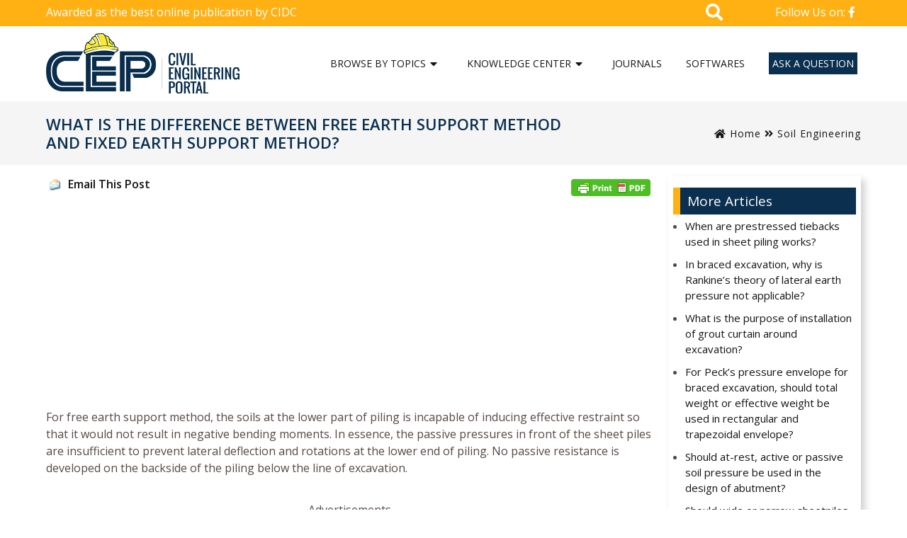

--- FILE ---
content_type: text/html; charset=UTF-8
request_url: https://www.engineeringcivil.com/what-is-the-difference-between-free-earth-support-method-and-fixed-earth-support-method.html
body_size: 17459
content:
<!DOCTYPE html>
<html lang="en">
<head>
<title>What is the difference between free earth support method and fixed earth support method? - Civil Engineering Portal</title>
<meta name=viewport content="width=device-width, initial-scale=1"/>
<link rel="preconnect" href="https://fonts.gstatic.com">
	
<link rel="stylesheet" href="https://www.engineeringcivil.com/wp-content/themes/Engineering%20Civil%20Theme/css/bootstrap.min.css">
<link rel="stylesheet" href="https://www.engineeringcivil.com/wp-content/themes/Engineering%20Civil%20Theme/css/all.css">
<link rel="stylesheet" href="https://www.engineeringcivil.com/wp-content/themes/Engineering%20Civil%20Theme/style.css?v=1.71" type="text/css" />	
<link rel="stylesheet" href="https://www.engineeringcivil.com/wp-content/themes/Engineering%20Civil%20Theme/css/navbar.css?v=1.2" type="text/css" />
	
<style type="text/css">
div.wpcf7-response-output {float:left;margin: 10px 0 0; padding:0;background:#eee;padding:8px 15px;border-radius:5px;border:1px solid #ccc;color:#444;}
span.wpcf7-not-valid-tip {position: absolute;top:0;left: 10%;z-index: 100;background:rgba(255,255,255, 0.8);border: 1px solid #ccc;font-size: 12px;padding: 2px 10px;color:#222;width:85%;}
.wpcf7-form-control-wrap:hover .wpcf7-not-valid-tip, .wpcf7-form-control:focus + .wpcf7-not-valid-tip { display:none; }
</style>

<script type="text/javascript">var ajaxurl = "https://www.engineeringcivil.com/wp-admin/admin-ajax.php",ap_nonce = "f68fa3a557",apTemplateUrl = "https://www.engineeringcivil.com/wp-content/plugins/anspress-question-answer/templates/js-template";apQuestionID = "0";aplang = {"loading":"Loading..","sending":"Sending request","file_size_error":"File size is bigger than 0.48 MB","attached_max":"You have already attached maximum numbers of allowed attachments","commented":"commented","comment":"Comment","cancel":"Cancel","update":"Update","your_comment":"Write your comment...","notifications":"Notifications","mark_all_seen":"Mark all as seen","search":"Search","no_permission_comments":"Sorry, you don't have permission to read comments.","ajax_events":"Are you sure you want to %s?","ajax_error":{"snackbar":{"success":false,"message":"Something went wrong. Please try again."},"modal":["imageUpload"]}};disable_q_suggestion = "";</script><meta name='robots' content='index, follow, max-image-preview:large, max-snippet:-1, max-video-preview:-1' />

	<!-- This site is optimized with the Yoast SEO plugin v26.8 - https://yoast.com/product/yoast-seo-wordpress/ -->
	<link rel="canonical" href="https://www.engineeringcivil.com/what-is-the-difference-between-free-earth-support-method-and-fixed-earth-support-method.html" />
	<meta property="og:locale" content="en_US" />
	<meta property="og:type" content="article" />
	<meta property="og:title" content="What is the difference between free earth support method and fixed earth support method? - Civil Engineering Portal" />
	<meta property="og:description" content="For free earth support method, the soils at the lower part of piling is incapable of inducing effective restraint so that it would not result in negative bending moments. In essence, the passive pressures in front of the sheet piles are insufficient to prevent lateral deflection and rotations at the lower end of piling. No..." />
	<meta property="og:url" content="https://www.engineeringcivil.com/what-is-the-difference-between-free-earth-support-method-and-fixed-earth-support-method.html" />
	<meta property="og:site_name" content="Civil Engineering Portal - Biggest Civil Engineering Information Sharing Website" />
	<meta property="article:published_time" content="2011-10-09T11:45:15+00:00" />
	<meta property="article:modified_time" content="2017-05-04T16:51:11+00:00" />
	<meta property="og:image" content="https://www.engineeringcivil.com/wp-content/uploads/2011/10/Free-earth-support-method-and-fixed-earth-support-method.JPG" />
	<meta name="author" content="Kanwarjot Singh" />
	<meta name="twitter:card" content="summary_large_image" />
	<meta name="twitter:label1" content="Written by" />
	<meta name="twitter:data1" content="Kanwarjot Singh" />
	<meta name="twitter:label2" content="Est. reading time" />
	<meta name="twitter:data2" content="1 minute" />
	<script type="application/ld+json" class="yoast-schema-graph">{"@context":"https://schema.org","@graph":[{"@type":"Article","@id":"https://www.engineeringcivil.com/what-is-the-difference-between-free-earth-support-method-and-fixed-earth-support-method.html#article","isPartOf":{"@id":"https://www.engineeringcivil.com/what-is-the-difference-between-free-earth-support-method-and-fixed-earth-support-method.html"},"author":{"name":"Kanwarjot Singh","@id":"https://www.engineeringcivil.com/#/schema/person/e4072176ec04417ab5d73f85ed120dd7"},"headline":"What is the difference between free earth support method and fixed earth support method?","datePublished":"2011-10-09T11:45:15+00:00","dateModified":"2017-05-04T16:51:11+00:00","mainEntityOfPage":{"@id":"https://www.engineeringcivil.com/what-is-the-difference-between-free-earth-support-method-and-fixed-earth-support-method.html"},"wordCount":149,"commentCount":0,"publisher":{"@id":"https://www.engineeringcivil.com/#organization"},"image":{"@id":"https://www.engineeringcivil.com/what-is-the-difference-between-free-earth-support-method-and-fixed-earth-support-method.html#primaryimage"},"thumbnailUrl":"https://www.engineeringcivil.com/wp-content/uploads/2011/10/Free-earth-support-method-and-fixed-earth-support-method.JPG","keywords":["Vincent T. H. CHU"],"articleSection":["Soil Engineering"],"inLanguage":"en-US","potentialAction":[{"@type":"CommentAction","name":"Comment","target":["https://www.engineeringcivil.com/what-is-the-difference-between-free-earth-support-method-and-fixed-earth-support-method.html#respond"]}]},{"@type":"WebPage","@id":"https://www.engineeringcivil.com/what-is-the-difference-between-free-earth-support-method-and-fixed-earth-support-method.html","url":"https://www.engineeringcivil.com/what-is-the-difference-between-free-earth-support-method-and-fixed-earth-support-method.html","name":"What is the difference between free earth support method and fixed earth support method? - Civil Engineering Portal","isPartOf":{"@id":"https://www.engineeringcivil.com/#website"},"primaryImageOfPage":{"@id":"https://www.engineeringcivil.com/what-is-the-difference-between-free-earth-support-method-and-fixed-earth-support-method.html#primaryimage"},"image":{"@id":"https://www.engineeringcivil.com/what-is-the-difference-between-free-earth-support-method-and-fixed-earth-support-method.html#primaryimage"},"thumbnailUrl":"https://www.engineeringcivil.com/wp-content/uploads/2011/10/Free-earth-support-method-and-fixed-earth-support-method.JPG","datePublished":"2011-10-09T11:45:15+00:00","dateModified":"2017-05-04T16:51:11+00:00","breadcrumb":{"@id":"https://www.engineeringcivil.com/what-is-the-difference-between-free-earth-support-method-and-fixed-earth-support-method.html#breadcrumb"},"inLanguage":"en-US","potentialAction":[{"@type":"ReadAction","target":["https://www.engineeringcivil.com/what-is-the-difference-between-free-earth-support-method-and-fixed-earth-support-method.html"]}]},{"@type":"ImageObject","inLanguage":"en-US","@id":"https://www.engineeringcivil.com/what-is-the-difference-between-free-earth-support-method-and-fixed-earth-support-method.html#primaryimage","url":"https://www.engineeringcivil.com/wp-content/uploads/2011/10/Free-earth-support-method-and-fixed-earth-support-method.JPG","contentUrl":"https://www.engineeringcivil.com/wp-content/uploads/2011/10/Free-earth-support-method-and-fixed-earth-support-method.JPG","width":"571","height":"315","caption":"Free earth support method and fixed earth support method"},{"@type":"BreadcrumbList","@id":"https://www.engineeringcivil.com/what-is-the-difference-between-free-earth-support-method-and-fixed-earth-support-method.html#breadcrumb","itemListElement":[{"@type":"ListItem","position":1,"name":"Home","item":"https://www.engineeringcivil.com/"},{"@type":"ListItem","position":2,"name":"What is the difference between free earth support method and fixed earth support method?"}]},{"@type":"WebSite","@id":"https://www.engineeringcivil.com/#website","url":"https://www.engineeringcivil.com/","name":"Civil Engineering Portal - Biggest Civil Engineering Information Sharing Website","description":"","publisher":{"@id":"https://www.engineeringcivil.com/#organization"},"potentialAction":[{"@type":"SearchAction","target":{"@type":"EntryPoint","urlTemplate":"https://www.engineeringcivil.com/?s={search_term_string}"},"query-input":{"@type":"PropertyValueSpecification","valueRequired":true,"valueName":"search_term_string"}}],"inLanguage":"en-US"},{"@type":"Organization","@id":"https://www.engineeringcivil.com/#organization","name":"Civl Engineering Portal","url":"https://www.engineeringcivil.com/","logo":{"@type":"ImageObject","inLanguage":"en-US","@id":"https://www.engineeringcivil.com/#/schema/logo/image/","url":"https://www.engineeringcivil.com/wp-content/uploads/2021/06/CE-logo.png","contentUrl":"https://www.engineeringcivil.com/wp-content/uploads/2021/06/CE-logo.png","width":514,"height":160,"caption":"Civl Engineering Portal"},"image":{"@id":"https://www.engineeringcivil.com/#/schema/logo/image/"}},{"@type":"Person","@id":"https://www.engineeringcivil.com/#/schema/person/e4072176ec04417ab5d73f85ed120dd7","name":"Kanwarjot Singh","description":"Kanwarjot Singh is the founder of Civil Engineering Portal, a leading civil engineering website which has been awarded as the best online publication by CIDC. He did his BE civil from Thapar University, Patiala and has been working on this website with his team of Civil Engineers.","url":"https://www.engineeringcivil.com/author/admin"}]}</script>
	<!-- / Yoast SEO plugin. -->


<style id='wp-img-auto-sizes-contain-inline-css' type='text/css'>
img:is([sizes=auto i],[sizes^="auto," i]){contain-intrinsic-size:3000px 1500px}
/*# sourceURL=wp-img-auto-sizes-contain-inline-css */
</style>
<link rel='stylesheet' id='contact-form-7-css' href='https://www.engineeringcivil.com/wp-content/plugins/contact-form-7/includes/css/styles.css?ver=6.1.4' type='text/css' media='all' />
<link rel='stylesheet' id='wpa-css-css' href='https://www.engineeringcivil.com/wp-content/plugins/honeypot/includes/css/wpa.css?ver=2.3.04' type='text/css' media='all' />
<link rel='stylesheet' id='wp-email-css' href='https://www.engineeringcivil.com/wp-content/plugins/wp-email/email-css.css?ver=2.69.3' type='text/css' media='all' />
<script type="text/javascript" src="https://www.engineeringcivil.com/wp-includes/js/jquery/jquery.min.js?ver=3.7.1" id="jquery-core-js"></script>
<script type="text/javascript" src="https://www.engineeringcivil.com/wp-includes/js/jquery/jquery-migrate.min.js?ver=3.4.1" id="jquery-migrate-js"></script>
<style type="text/css">.wp_autosearch_suggestions {border-width: 1px;border-color: #57C297 !important;border-style: solid;width: 190px;background-color: #a0a0a0;font-size: 10px;line-height: 14px;border: none !important;}.wp_autosearch_suggestions a {display: block;clear: left;text-decoration: none;}.wp_autosearch_suggestions a img {float: left;padding: 3px 5px;}.wp_autosearch_suggestions a .searchheading {display: block;font-weight: bold;padding-top: 5px;}.wp_autosearch_suggestions .wps_odd a {color: #000000;}.wp_autosearch_suggestions .wps_even a {color: #000000;}.wp_autosearch_suggestions .wp_autosearch_category {font-size: 12px;padding: 5px;display: block;background-color: #5286A0 !important;color: #FFFFFF !important;}.wps_over a.wp_autosearch_category{color: #FFFFFF !important;background-color: 6A81A0 !important;}.wp_autosearch_suggestions .wp_autosearch_more {padding: 5px;display: block;background-color: #5286A0 !important;color: #FFFFFF !important;background-image: url(https://www.engineeringcivil.com/wp-content/plugins/wp-autosearch//assert/image/arrow.png);background-repeat: no-repeat;background-position: 99% 50%;cursor: pointer;}.wps_over a.wp_autosearch_more{color: #FFFFFF !important;background-color: #4682A0 !important;}.wp_autosearch_suggestions .wp_autosearch_more a {height: auto;color: #FFFFFF !important;}.wp_autosearch_image {margin: 2px;}.wp_autosearch_result {padding-left: 5px;}.wp_autosearch_indicator {background: url('https://www.engineeringcivil.com/wp-content/plugins/wp-autosearch//assert/image/indicator.gif') no-repeat scroll 100% 50% #FFF !important;}.wp_autosearch_suggestions {padding: 0px;background-color: white;overflow: hidden;z-index: 99999;}.wp_autosearch_suggestions ul {width: 100%;list-style-position: outside;list-style: none;padding: 0;margin: 0;}.wp_autosearch_suggestions li {margin: 0px;cursor: pointer;display: block;font: menu;font-size: 12px;line-height: 16px;overflow: hidden;}.wps_odd {background-color: #FFFFFF;}.wps_even {background-color: #E8E8E8;}.ac_over {background-color: #2467EC;color: #FFFFFF !important;}.ac_over a, .ac_over a span {color: #FFFFFF !important;}.wp_autosearch_input{width: 88% !important;height: 50px !important;border: none !important;background-color: #FFFFFF !important;outline: none;box-shadow: 0px 0px 0px #FFF !important;-moz-box-shadow: 0px 0px 0px #FFF !important;-webkit-box-shadow: 0px 0px 0px #FFF !important;text-indent: 5px !important;margin: 0 !important;padding: 0 !important;overflow: hidden;float: left;line-height: 29px;vertical-align: middle;color: #000000 !important;}.wp_autosearch_wrapper{width: 100%;}.wp_autosearch_suggestions{box-shadow: #888888 5px 10px 10px;-webkit-box-shadow: #888888 5px 10px 10px;}.wp_autosearch_submit, .wp_autosearch_submit:hover, .wp_autosearch_submit:active, .wp_autosearch_submit:visited{cursor: pointer;height: 50px;width: 54px;overflow: hidden;background: transparent url('') no-repeat scroll !important;float: right;font-size: 100%;-webkit-appearance: none;outline: none;position: absolute;right: 0px;top: 0px;background-color: transparent;border: none ;border-radius: 0 !important;padding: 0 !important;margin: 0 !important;display: block !important;}.wp_autosearch_form_wrapper{width: 100%;border: 1px solid #57C297 !important;height: 52px !important;background-color: #FFFFFF !important;position: relative;}.wp_autosearch_item_description{padding-right: 2px;padding-left: 2px;}.wp_autosearch_form_label{display: none;}</style>
<!-- BEGIN recaptcha, injected by plugin wp-recaptcha-integration  -->

<!-- END recaptcha -->
	

<style id='global-styles-inline-css' type='text/css'>
:root{--wp--preset--aspect-ratio--square: 1;--wp--preset--aspect-ratio--4-3: 4/3;--wp--preset--aspect-ratio--3-4: 3/4;--wp--preset--aspect-ratio--3-2: 3/2;--wp--preset--aspect-ratio--2-3: 2/3;--wp--preset--aspect-ratio--16-9: 16/9;--wp--preset--aspect-ratio--9-16: 9/16;--wp--preset--color--black: #000000;--wp--preset--color--cyan-bluish-gray: #abb8c3;--wp--preset--color--white: #ffffff;--wp--preset--color--pale-pink: #f78da7;--wp--preset--color--vivid-red: #cf2e2e;--wp--preset--color--luminous-vivid-orange: #ff6900;--wp--preset--color--luminous-vivid-amber: #fcb900;--wp--preset--color--light-green-cyan: #7bdcb5;--wp--preset--color--vivid-green-cyan: #00d084;--wp--preset--color--pale-cyan-blue: #8ed1fc;--wp--preset--color--vivid-cyan-blue: #0693e3;--wp--preset--color--vivid-purple: #9b51e0;--wp--preset--gradient--vivid-cyan-blue-to-vivid-purple: linear-gradient(135deg,rgb(6,147,227) 0%,rgb(155,81,224) 100%);--wp--preset--gradient--light-green-cyan-to-vivid-green-cyan: linear-gradient(135deg,rgb(122,220,180) 0%,rgb(0,208,130) 100%);--wp--preset--gradient--luminous-vivid-amber-to-luminous-vivid-orange: linear-gradient(135deg,rgb(252,185,0) 0%,rgb(255,105,0) 100%);--wp--preset--gradient--luminous-vivid-orange-to-vivid-red: linear-gradient(135deg,rgb(255,105,0) 0%,rgb(207,46,46) 100%);--wp--preset--gradient--very-light-gray-to-cyan-bluish-gray: linear-gradient(135deg,rgb(238,238,238) 0%,rgb(169,184,195) 100%);--wp--preset--gradient--cool-to-warm-spectrum: linear-gradient(135deg,rgb(74,234,220) 0%,rgb(151,120,209) 20%,rgb(207,42,186) 40%,rgb(238,44,130) 60%,rgb(251,105,98) 80%,rgb(254,248,76) 100%);--wp--preset--gradient--blush-light-purple: linear-gradient(135deg,rgb(255,206,236) 0%,rgb(152,150,240) 100%);--wp--preset--gradient--blush-bordeaux: linear-gradient(135deg,rgb(254,205,165) 0%,rgb(254,45,45) 50%,rgb(107,0,62) 100%);--wp--preset--gradient--luminous-dusk: linear-gradient(135deg,rgb(255,203,112) 0%,rgb(199,81,192) 50%,rgb(65,88,208) 100%);--wp--preset--gradient--pale-ocean: linear-gradient(135deg,rgb(255,245,203) 0%,rgb(182,227,212) 50%,rgb(51,167,181) 100%);--wp--preset--gradient--electric-grass: linear-gradient(135deg,rgb(202,248,128) 0%,rgb(113,206,126) 100%);--wp--preset--gradient--midnight: linear-gradient(135deg,rgb(2,3,129) 0%,rgb(40,116,252) 100%);--wp--preset--font-size--small: 13px;--wp--preset--font-size--medium: 20px;--wp--preset--font-size--large: 36px;--wp--preset--font-size--x-large: 42px;--wp--preset--spacing--20: 0.44rem;--wp--preset--spacing--30: 0.67rem;--wp--preset--spacing--40: 1rem;--wp--preset--spacing--50: 1.5rem;--wp--preset--spacing--60: 2.25rem;--wp--preset--spacing--70: 3.38rem;--wp--preset--spacing--80: 5.06rem;--wp--preset--shadow--natural: 6px 6px 9px rgba(0, 0, 0, 0.2);--wp--preset--shadow--deep: 12px 12px 50px rgba(0, 0, 0, 0.4);--wp--preset--shadow--sharp: 6px 6px 0px rgba(0, 0, 0, 0.2);--wp--preset--shadow--outlined: 6px 6px 0px -3px rgb(255, 255, 255), 6px 6px rgb(0, 0, 0);--wp--preset--shadow--crisp: 6px 6px 0px rgb(0, 0, 0);}:where(.is-layout-flex){gap: 0.5em;}:where(.is-layout-grid){gap: 0.5em;}body .is-layout-flex{display: flex;}.is-layout-flex{flex-wrap: wrap;align-items: center;}.is-layout-flex > :is(*, div){margin: 0;}body .is-layout-grid{display: grid;}.is-layout-grid > :is(*, div){margin: 0;}:where(.wp-block-columns.is-layout-flex){gap: 2em;}:where(.wp-block-columns.is-layout-grid){gap: 2em;}:where(.wp-block-post-template.is-layout-flex){gap: 1.25em;}:where(.wp-block-post-template.is-layout-grid){gap: 1.25em;}.has-black-color{color: var(--wp--preset--color--black) !important;}.has-cyan-bluish-gray-color{color: var(--wp--preset--color--cyan-bluish-gray) !important;}.has-white-color{color: var(--wp--preset--color--white) !important;}.has-pale-pink-color{color: var(--wp--preset--color--pale-pink) !important;}.has-vivid-red-color{color: var(--wp--preset--color--vivid-red) !important;}.has-luminous-vivid-orange-color{color: var(--wp--preset--color--luminous-vivid-orange) !important;}.has-luminous-vivid-amber-color{color: var(--wp--preset--color--luminous-vivid-amber) !important;}.has-light-green-cyan-color{color: var(--wp--preset--color--light-green-cyan) !important;}.has-vivid-green-cyan-color{color: var(--wp--preset--color--vivid-green-cyan) !important;}.has-pale-cyan-blue-color{color: var(--wp--preset--color--pale-cyan-blue) !important;}.has-vivid-cyan-blue-color{color: var(--wp--preset--color--vivid-cyan-blue) !important;}.has-vivid-purple-color{color: var(--wp--preset--color--vivid-purple) !important;}.has-black-background-color{background-color: var(--wp--preset--color--black) !important;}.has-cyan-bluish-gray-background-color{background-color: var(--wp--preset--color--cyan-bluish-gray) !important;}.has-white-background-color{background-color: var(--wp--preset--color--white) !important;}.has-pale-pink-background-color{background-color: var(--wp--preset--color--pale-pink) !important;}.has-vivid-red-background-color{background-color: var(--wp--preset--color--vivid-red) !important;}.has-luminous-vivid-orange-background-color{background-color: var(--wp--preset--color--luminous-vivid-orange) !important;}.has-luminous-vivid-amber-background-color{background-color: var(--wp--preset--color--luminous-vivid-amber) !important;}.has-light-green-cyan-background-color{background-color: var(--wp--preset--color--light-green-cyan) !important;}.has-vivid-green-cyan-background-color{background-color: var(--wp--preset--color--vivid-green-cyan) !important;}.has-pale-cyan-blue-background-color{background-color: var(--wp--preset--color--pale-cyan-blue) !important;}.has-vivid-cyan-blue-background-color{background-color: var(--wp--preset--color--vivid-cyan-blue) !important;}.has-vivid-purple-background-color{background-color: var(--wp--preset--color--vivid-purple) !important;}.has-black-border-color{border-color: var(--wp--preset--color--black) !important;}.has-cyan-bluish-gray-border-color{border-color: var(--wp--preset--color--cyan-bluish-gray) !important;}.has-white-border-color{border-color: var(--wp--preset--color--white) !important;}.has-pale-pink-border-color{border-color: var(--wp--preset--color--pale-pink) !important;}.has-vivid-red-border-color{border-color: var(--wp--preset--color--vivid-red) !important;}.has-luminous-vivid-orange-border-color{border-color: var(--wp--preset--color--luminous-vivid-orange) !important;}.has-luminous-vivid-amber-border-color{border-color: var(--wp--preset--color--luminous-vivid-amber) !important;}.has-light-green-cyan-border-color{border-color: var(--wp--preset--color--light-green-cyan) !important;}.has-vivid-green-cyan-border-color{border-color: var(--wp--preset--color--vivid-green-cyan) !important;}.has-pale-cyan-blue-border-color{border-color: var(--wp--preset--color--pale-cyan-blue) !important;}.has-vivid-cyan-blue-border-color{border-color: var(--wp--preset--color--vivid-cyan-blue) !important;}.has-vivid-purple-border-color{border-color: var(--wp--preset--color--vivid-purple) !important;}.has-vivid-cyan-blue-to-vivid-purple-gradient-background{background: var(--wp--preset--gradient--vivid-cyan-blue-to-vivid-purple) !important;}.has-light-green-cyan-to-vivid-green-cyan-gradient-background{background: var(--wp--preset--gradient--light-green-cyan-to-vivid-green-cyan) !important;}.has-luminous-vivid-amber-to-luminous-vivid-orange-gradient-background{background: var(--wp--preset--gradient--luminous-vivid-amber-to-luminous-vivid-orange) !important;}.has-luminous-vivid-orange-to-vivid-red-gradient-background{background: var(--wp--preset--gradient--luminous-vivid-orange-to-vivid-red) !important;}.has-very-light-gray-to-cyan-bluish-gray-gradient-background{background: var(--wp--preset--gradient--very-light-gray-to-cyan-bluish-gray) !important;}.has-cool-to-warm-spectrum-gradient-background{background: var(--wp--preset--gradient--cool-to-warm-spectrum) !important;}.has-blush-light-purple-gradient-background{background: var(--wp--preset--gradient--blush-light-purple) !important;}.has-blush-bordeaux-gradient-background{background: var(--wp--preset--gradient--blush-bordeaux) !important;}.has-luminous-dusk-gradient-background{background: var(--wp--preset--gradient--luminous-dusk) !important;}.has-pale-ocean-gradient-background{background: var(--wp--preset--gradient--pale-ocean) !important;}.has-electric-grass-gradient-background{background: var(--wp--preset--gradient--electric-grass) !important;}.has-midnight-gradient-background{background: var(--wp--preset--gradient--midnight) !important;}.has-small-font-size{font-size: var(--wp--preset--font-size--small) !important;}.has-medium-font-size{font-size: var(--wp--preset--font-size--medium) !important;}.has-large-font-size{font-size: var(--wp--preset--font-size--large) !important;}.has-x-large-font-size{font-size: var(--wp--preset--font-size--x-large) !important;}
/*# sourceURL=global-styles-inline-css */
</style>
</head>
<body>
<div id="fixednavgap"></div>
<div id="top-bar">
	<div class="container">
		<div class="col-md-6">
			<p>Awarded as the best online publication by CIDC</p>
		</div>
		<div class="col-md-2 pull-right">
			<div class="social">
				<a href="https://www.facebook.com/engineeringcivil/" target="_blank" rel="nofollow">Follow Us on:  <i class="fab fa-facebook-f"></i></a>
			</div>
		</div>
            <div class="col-md-4">
						<div class="searchbar">
				<i class="fas fa-search"></i>
				<div class="togglesearch">
							<div class="wizardinfosys_autosearch_wrapper">
				<form id="wizardinfosys_autosearch_form" full_search_url="https://www.engineeringcivil.com/?s=%q%" action="https://www.engineeringcivil.com/" method="get">
					<div class="wp_autosearch_form_wrapper" style="max-width: px;">
						<label class="wp_autosearch_form_label"></label>
						<input name="s" class="wp_autosearch_input" type="text"  value="" style="width: 95%;" placeholder="Enter search keywords..." autocomplete="off" />
						<button style="display: none;" class="wp_autosearch_submit">Search</button>
					</div>
				</form>
			</div>
						</div>
			</div>
            			</div>		
	</div>
</div>
<div class="clear"></div>

<header class="header_area">
	<div class="main_menu">	
		<div class="container">
			<div class="col-md-3" id="logo">
							<a href="https://www.engineeringcivil.com/" class="custom-logo-link" rel="home"><img width="514" height="160" src="https://www.engineeringcivil.com/wp-content/uploads/2021/06/CE-logo.png" class="custom-logo" alt="Civil Engineering Portal &#8211; Biggest Civil Engineering Information Sharing Website" decoding="async" fetchpriority="high" /></a>							<a href="#" class="site-menu-toggle js-menu-toggle"><i class="fas fa-bars"></i></a>	
			</div>
			<div class="site-wrap">
				<div class="site-mobile-menu">
					<div class="site-mobile-menu-header">
						<div class="site-mobile-menu-close">
							<i class="fas fa-times js-menu-toggle"></i>	
						</div>
					</div>
					<div class="site-mobile-menu-body">
					</div>
				</div>
				<header class="site-navbar">	
					<nav class="site-navigation text-center" role=navigation>
						<ul id="menu-top-nav" class="site-menu js-clone-nav">
<!--<li><a href="https://www.engineeringcivil.com/" aria-current="page"><i class="fas fa-home"></i></a></li>-->
<li class="menu-item-has-children col2"><a href="#">Browse by Topics</a>
<ul class="dropdown">
	<li><a href="https://www.engineeringcivil.com/theory/building">Building</a></li>
	<li><a href="https://www.engineeringcivil.com/theory/surveying">Surveying</a></li>
	<li><a href="https://www.engineeringcivil.com/theory/steelworks">Steelworks</a></li>
	<li><a href="https://www.engineeringcivil.com/theory/hydraulics">Hydraulics</a></li>
	<li><a href="https://www.engineeringcivil.com/theory/soil-engineering">Soil Engineering</a></li>
	<li><a href="https://www.engineeringcivil.com/theory/piles-engineering">Piles Engineering</a></li>
	<li><a href="https://www.engineeringcivil.com/theory/timber-engineering">Timber Engineering</a></li>
	<li><a href="https://www.engineeringcivil.com/theory/bridge-engineering">Bridge Engineering</a></li>
	<li><a href="https://www.engineeringcivil.com/theory/marine-works">Marine Engineering</a></li>
	<li><a href="https://www.engineeringcivil.com/theory/concrete-engineering">Concrete Engineering</a></li>
	<li><a href="https://www.engineeringcivil.com/theory/highway-engineering">Highway Engineering</a></li>
	<li><a href="https://www.engineeringcivil.com/theory/prestress-engineering">Prestress Engineering</a></li>
</ul>
</li>
<li class="menu-item-has-children col3"><a href="#">Knowledge Center</a>
<ul class="dropdown">
	<li><a href="https://www.engineeringcivil.com/theory/concrete-engineering/mix-design">Mix Design</a></li>
	<li><a href="https://www.engineeringcivil.com/theory/interviews">Interviews</a></li>
	<li><a href="https://www.engineeringcivil.com/theory/project-reports">Project Reports</a></li>
	<li><a href="https://www.engineeringcivil.com/theory/research-papers">Research Papers</a></li>
	<li><a href="https://www.engineeringcivil.com/theory/student-corner">Student Corner</a></li>
	<li><a href="https://www.engineeringcivil.com/theory/material-testing">Material Testing</a></li>
	<li><a href="https://www.engineeringcivil.com/theory/construction-terms">Construction Terms</a></li>
	<li><a href="https://www.engineeringcivil.com/theory/measurement-units">Measurement Units</a></li>
	<li><a href="https://www.engineeringcivil.com/theory/civil-engineering-facts">Civil Engineering Facts</a></li>
	<li><a href="https://www.engineeringcivil.com/theory/famous-civil-engineers">Famous Civil Engineers</a></li>
	<li><a href="https://www.engineeringcivil.com/theory/civil-engineering-events">Civil Engineering Events</a></li>
	<li><a href="https://www.engineeringcivil.com/theory/construction-equipments">Construction Equipments</a></li>
	<li><a href="https://www.engineeringcivil.com/theory/civil-engineering-disasters">Civil Engineering Disasters</a></li>
	<li><a href="https://www.engineeringcivil.com/theory/civil-engineering-information">Civil Engineering Information</a></li>
	<li><a href="https://www.engineeringcivil.com/theory/civil-engineering-presentations">Civil Engineering Presentations</a></li>
	<li><a href="https://www.engineeringcivil.com/theory/civil-engineering-quotes">Civil Engineering Quotes</a></li>
	<li><a href="https://www.engineeringcivil.com/theory/civil-engineering-videos">Civil Engineering Videos</a></li>
	<li><a href="https://www.engineeringcivil.com/theory/civil-engineering-wonders">Civil Engineering Wonders</a></li>
	<li><a href="https://www.engineeringcivil.com/theory/civil-engineering-notes-from-universities">Notes From Universities</a></li>
</ul>
</li>
<li><a href="https://www.engineeringcivil.com/journals-and-magazines">Journals</a></li>
<li><a href="https://www.engineeringcivil.com/softwares">Softwares</a></li>
<li class="askaquestion"><a href="https://www.engineeringcivil.com/questions">Ask A Question</a></li>
</ul>
					</nav>
				</header>
            </div>         

		</div>	
	</div>
</header>
<div class="clear"></div>
<div class="ptitle">
<div class="container">
	<div class="col-md-8">
		<h1>What is the difference between free earth support method and fixed earth support method?</h1>
	</div>
	<div class="col-md-4">
		<div class="breadcrumb">
			<a href="https://www.engineeringcivil.com" rel="nofollow"><i class="fas fa-home"></i> Home</a> <i class="fas fa-angle-double-right"></i> <a href="https://www.engineeringcivil.com/theory/soil-engineering" title="View all posts in Soil Engineering">Soil Engineering</a>		</div>	
	</div>
</div>
</div>
<div class="clear"></div>

<div class="container">
	<div class="col-md-9"  id="single-post">
		<div id="btns"><a href="https://www.engineeringcivil.com/what-is-the-difference-between-free-earth-support-method-and-fixed-earth-support-method.html/emailpopup/" onclick="email_popup(this.href); return false;"  title="Email This Post" rel="nofollow"><img class="WP-EmailIcon" src="https://www.engineeringcivil.com/wp-content/plugins/wp-email/images/email.gif" alt="Email This Post" title="Email This Post" style="border: 0px;" /></a>&nbsp;<a href="https://www.engineeringcivil.com/what-is-the-difference-between-free-earth-support-method-and-fixed-earth-support-method.html/emailpopup/" onclick="email_popup(this.href); return false;"  title="Email This Post" rel="nofollow">Email This Post</a>
 <div class="printfriendly pf-button  pf-alignright">
                    <a href="#" rel="nofollow" onclick="window.print(); return false;" title="Printer Friendly, PDF & Email">
                    <img class="pf-button-img" src="https://cdn.printfriendly.com/buttons/printfriendly-pdf-button.png" alt="Print Friendly, PDF & Email" style="width: 112px;height: 24px;"  />
                    </a>
                </div></div>
		
<div style="margin:5px 0 10px 0;padding:0 0 10px 0;">
<script async src="//pagead2.googlesyndication.com/pagead/js/adsbygoogle.js"></script>
<!-- enggcivilresponsive -->
<ins class="adsbygoogle"
     style="display:block"
     data-ad-client="ca-pub-9766332094014873"
     data-ad-slot="5624673230"
     data-ad-format="auto"></ins>
<script>
(adsbygoogle = window.adsbygoogle || []).push({});
</script>
</div>

					<!--<h3>What is the difference between free earth support method and fixed earth support method?</h3>-->
			<p>For free earth support method, the soils at the lower part of piling is incapable of inducing effective restraint so that it would not result in negative bending moments. In essence, the passive pressures in front of the sheet piles are insufficient to prevent lateral deflection and rotations at the lower end of piling. No passive resistance is developed on the backside of the piling below the line of excavation.<br />
 <div style="text-align:center;padding:20px 0 0 0;">Advertisements</div>
<div style="margin:5px 0 10px 0;padding:10px 0;border-top:1px solid #ddd;border-bottom:1px solid #ddd;">
<script async src="//pagead2.googlesyndication.com/pagead/js/adsbygoogle.js"></script>
<!-- enggcivilresponsive -->
<ins class="adsbygoogle"
     style="display:block"
     data-ad-client="ca-pub-9766332094014873"
     data-ad-slot="5624673230"
     data-ad-format="rectangle"></ins>
<script>
(adsbygoogle = window.adsbygoogle || []).push({});
</script>
</div><br />
For fixed earth support method, the piling is driven deep enough so that the soil under the line of excavation provides the required restraint against deformations and rotations. In short, the lower end of piling is essentially fixed.</p>
<p style="text-align: center;"><a href="https://www.engineeringcivil.com/wp-content/uploads/2011/10/Free-earth-support-method-and-fixed-earth-support-method.JPG"><img decoding="async" class="aligncenter" src="https://www.engineeringcivil.com/wp-content/uploads/2011/10/Free-earth-support-method-and-fixed-earth-support-method.JPG" alt="Free earth support method and fixed earth support method" /></a></p>
<p><em>This question is taken from book named – A Self Learning Manual – Mastering Different Fields of Civil Engineering Works (VC-Q-A-Method) by Vincent T. H. CHU.</em></p>
<div class='heateorSssClear'></div><div  class='heateor_sss_sharing_container heateor_sss_horizontal_sharing' data-heateor-sss-href='https://www.engineeringcivil.com/what-is-the-difference-between-free-earth-support-method-and-fixed-earth-support-method.html'><div class='heateor_sss_sharing_title' style="font-weight:bold" >Share this post</div><div class="heateor_sss_sharing_ul"><a aria-label="Facebook" class="heateor_sss_facebook" href="https://www.facebook.com/sharer/sharer.php?u=https%3A%2F%2Fwww.engineeringcivil.com%2Fwhat-is-the-difference-between-free-earth-support-method-and-fixed-earth-support-method.html" title="Facebook" rel="nofollow noopener" target="_blank" style="font-size:32px!important;box-shadow:none;display:inline-block;vertical-align:middle"><span class="heateor_sss_svg" style="background-color:#0765FE;width:50px;height:25px;display:inline-block;opacity:1;float:left;font-size:32px;box-shadow:none;display:inline-block;font-size:16px;padding:0 4px;vertical-align:middle;background-repeat:repeat;overflow:hidden;padding:0;cursor:pointer;box-sizing:content-box"><svg style="display:block;" focusable="false" aria-hidden="true" xmlns="http://www.w3.org/2000/svg" width="100%" height="100%" viewBox="0 0 32 32"><path fill="#fff" d="M28 16c0-6.627-5.373-12-12-12S4 9.373 4 16c0 5.628 3.875 10.35 9.101 11.647v-7.98h-2.474V16H13.1v-1.58c0-4.085 1.849-5.978 5.859-5.978.76 0 2.072.15 2.608.298v3.325c-.283-.03-.775-.045-1.386-.045-1.967 0-2.728.745-2.728 2.683V16h3.92l-.673 3.667h-3.247v8.245C23.395 27.195 28 22.135 28 16Z"></path></svg></span></a><a aria-label="Twitter" class="heateor_sss_button_twitter" href="https://twitter.com/intent/tweet?text=What%20is%20the%20difference%20between%20free%20earth%20support%20method%20and%20fixed%20earth%20support%20method%3F&url=https%3A%2F%2Fwww.engineeringcivil.com%2Fwhat-is-the-difference-between-free-earth-support-method-and-fixed-earth-support-method.html" title="Twitter" rel="nofollow noopener" target="_blank" style="font-size:32px!important;box-shadow:none;display:inline-block;vertical-align:middle"><span class="heateor_sss_svg heateor_sss_s__default heateor_sss_s_twitter" style="background-color:#55acee;width:50px;height:25px;display:inline-block;opacity:1;float:left;font-size:32px;box-shadow:none;display:inline-block;font-size:16px;padding:0 4px;vertical-align:middle;background-repeat:repeat;overflow:hidden;padding:0;cursor:pointer;box-sizing:content-box"><svg style="display:block;" focusable="false" aria-hidden="true" xmlns="http://www.w3.org/2000/svg" width="100%" height="100%" viewBox="-4 -4 39 39"><path d="M28 8.557a9.913 9.913 0 0 1-2.828.775 4.93 4.93 0 0 0 2.166-2.725 9.738 9.738 0 0 1-3.13 1.194 4.92 4.92 0 0 0-3.593-1.55 4.924 4.924 0 0 0-4.794 6.049c-4.09-.21-7.72-2.17-10.15-5.15a4.942 4.942 0 0 0-.665 2.477c0 1.71.87 3.214 2.19 4.1a4.968 4.968 0 0 1-2.23-.616v.06c0 2.39 1.7 4.38 3.952 4.83-.414.115-.85.174-1.297.174-.318 0-.626-.03-.928-.086a4.935 4.935 0 0 0 4.6 3.42 9.893 9.893 0 0 1-6.114 2.107c-.398 0-.79-.023-1.175-.068a13.953 13.953 0 0 0 7.55 2.213c9.056 0 14.01-7.507 14.01-14.013 0-.213-.005-.426-.015-.637.96-.695 1.795-1.56 2.455-2.55z" fill="#fff"></path></svg></span></a><a aria-label="Reddit" class="heateor_sss_button_reddit" href="https://reddit.com/submit?url=https%3A%2F%2Fwww.engineeringcivil.com%2Fwhat-is-the-difference-between-free-earth-support-method-and-fixed-earth-support-method.html&title=What%20is%20the%20difference%20between%20free%20earth%20support%20method%20and%20fixed%20earth%20support%20method%3F" title="Reddit" rel="nofollow noopener" target="_blank" style="font-size:32px!important;box-shadow:none;display:inline-block;vertical-align:middle"><span class="heateor_sss_svg heateor_sss_s__default heateor_sss_s_reddit" style="background-color:#ff5700;width:50px;height:25px;display:inline-block;opacity:1;float:left;font-size:32px;box-shadow:none;display:inline-block;font-size:16px;padding:0 4px;vertical-align:middle;background-repeat:repeat;overflow:hidden;padding:0;cursor:pointer;box-sizing:content-box"><svg style="display:block;" focusable="false" aria-hidden="true" xmlns="http://www.w3.org/2000/svg" width="100%" height="100%" viewBox="-3.5 -3.5 39 39"><path d="M28.543 15.774a2.953 2.953 0 0 0-2.951-2.949 2.882 2.882 0 0 0-1.9.713 14.075 14.075 0 0 0-6.85-2.044l1.38-4.349 3.768.884a2.452 2.452 0 1 0 .24-1.176l-4.274-1a.6.6 0 0 0-.709.4l-1.659 5.224a14.314 14.314 0 0 0-7.316 2.029 2.908 2.908 0 0 0-1.872-.681 2.942 2.942 0 0 0-1.618 5.4 5.109 5.109 0 0 0-.062.765c0 4.158 5.037 7.541 11.229 7.541s11.22-3.383 11.22-7.541a5.2 5.2 0 0 0-.053-.706 2.963 2.963 0 0 0 1.427-2.51zm-18.008 1.88a1.753 1.753 0 0 1 1.73-1.74 1.73 1.73 0 0 1 1.709 1.74 1.709 1.709 0 0 1-1.709 1.711 1.733 1.733 0 0 1-1.73-1.711zm9.565 4.968a5.573 5.573 0 0 1-4.081 1.272h-.032a5.576 5.576 0 0 1-4.087-1.272.6.6 0 0 1 .844-.854 4.5 4.5 0 0 0 3.238.927h.032a4.5 4.5 0 0 0 3.237-.927.6.6 0 1 1 .844.854zm-.331-3.256a1.726 1.726 0 1 1 1.709-1.712 1.717 1.717 0 0 1-1.712 1.712z" fill="#fff"/></svg></span></a><a aria-label="Linkedin" class="heateor_sss_button_linkedin" href="https://www.linkedin.com/sharing/share-offsite/?url=https%3A%2F%2Fwww.engineeringcivil.com%2Fwhat-is-the-difference-between-free-earth-support-method-and-fixed-earth-support-method.html" title="Linkedin" rel="nofollow noopener" target="_blank" style="font-size:32px!important;box-shadow:none;display:inline-block;vertical-align:middle"><span class="heateor_sss_svg heateor_sss_s__default heateor_sss_s_linkedin" style="background-color:#0077b5;width:50px;height:25px;display:inline-block;opacity:1;float:left;font-size:32px;box-shadow:none;display:inline-block;font-size:16px;padding:0 4px;vertical-align:middle;background-repeat:repeat;overflow:hidden;padding:0;cursor:pointer;box-sizing:content-box"><svg style="display:block;" focusable="false" aria-hidden="true" xmlns="http://www.w3.org/2000/svg" width="100%" height="100%" viewBox="0 0 32 32"><path d="M6.227 12.61h4.19v13.48h-4.19V12.61zm2.095-6.7a2.43 2.43 0 0 1 0 4.86c-1.344 0-2.428-1.09-2.428-2.43s1.084-2.43 2.428-2.43m4.72 6.7h4.02v1.84h.058c.56-1.058 1.927-2.176 3.965-2.176 4.238 0 5.02 2.792 5.02 6.42v7.395h-4.183v-6.56c0-1.564-.03-3.574-2.178-3.574-2.18 0-2.514 1.7-2.514 3.46v6.668h-4.187V12.61z" fill="#fff"></path></svg></span></a><a aria-label="Whatsapp" class="heateor_sss_whatsapp" href="https://api.whatsapp.com/send?text=What%20is%20the%20difference%20between%20free%20earth%20support%20method%20and%20fixed%20earth%20support%20method%3F%20https%3A%2F%2Fwww.engineeringcivil.com%2Fwhat-is-the-difference-between-free-earth-support-method-and-fixed-earth-support-method.html" title="Whatsapp" rel="nofollow noopener" target="_blank" style="font-size:32px!important;box-shadow:none;display:inline-block;vertical-align:middle"><span class="heateor_sss_svg" style="background-color:#55eb4c;width:50px;height:25px;display:inline-block;opacity:1;float:left;font-size:32px;box-shadow:none;display:inline-block;font-size:16px;padding:0 4px;vertical-align:middle;background-repeat:repeat;overflow:hidden;padding:0;cursor:pointer;box-sizing:content-box"><svg style="display:block;" focusable="false" aria-hidden="true" xmlns="http://www.w3.org/2000/svg" width="100%" height="100%" viewBox="-6 -5 40 40"><path class="heateor_sss_svg_stroke heateor_sss_no_fill" stroke="#fff" stroke-width="2" fill="none" d="M 11.579798566743314 24.396926207859085 A 10 10 0 1 0 6.808479557110079 20.73576436351046"></path><path d="M 7 19 l -1 6 l 6 -1" class="heateor_sss_no_fill heateor_sss_svg_stroke" stroke="#fff" stroke-width="2" fill="none"></path><path d="M 10 10 q -1 8 8 11 c 5 -1 0 -6 -1 -3 q -4 -3 -5 -5 c 4 -2 -1 -5 -1 -4" fill="#fff"></path></svg></span></a><a aria-label="Email" class="heateor_sss_email" href="https://www.engineeringcivil.com/what-is-the-difference-between-free-earth-support-method-and-fixed-earth-support-method.html" onclick="event.preventDefault();window.open('mailto:?subject=' + decodeURIComponent('What%20is%20the%20difference%20between%20free%20earth%20support%20method%20and%20fixed%20earth%20support%20method%3F').replace('&', '%26') + '&body=https%3A%2F%2Fwww.engineeringcivil.com%2Fwhat-is-the-difference-between-free-earth-support-method-and-fixed-earth-support-method.html', '_blank')" title="Email" rel="noopener" style="font-size:32px!important;box-shadow:none;display:inline-block;vertical-align:middle"><span class="heateor_sss_svg" style="background-color:#649a3f;width:50px;height:25px;display:inline-block;opacity:1;float:left;font-size:32px;box-shadow:none;display:inline-block;font-size:16px;padding:0 4px;vertical-align:middle;background-repeat:repeat;overflow:hidden;padding:0;cursor:pointer;box-sizing:content-box"><svg style="display:block;" focusable="false" aria-hidden="true" xmlns="http://www.w3.org/2000/svg" width="100%" height="100%" viewBox="-.75 -.5 36 36"><path d="M 5.5 11 h 23 v 1 l -11 6 l -11 -6 v -1 m 0 2 l 11 6 l 11 -6 v 11 h -22 v -11" stroke-width="1" fill="#fff"></path></svg></span></a><a aria-label="SMS" class="heateor_sss_button_sms" href="sms:?&body=What%20is%20the%20difference%20between%20free%20earth%20support%20method%20and%20fixed%20earth%20support%20method%3F%20https%3A%2F%2Fwww.engineeringcivil.com%2Fwhat-is-the-difference-between-free-earth-support-method-and-fixed-earth-support-method.html" title="SMS" rel="nofollow noopener" style="font-size:32px!important;box-shadow:none;display:inline-block;vertical-align:middle"><span class="heateor_sss_svg heateor_sss_s__default heateor_sss_s_sms" style="background-color:#6ebe45;width:50px;height:25px;display:inline-block;opacity:1;float:left;font-size:32px;box-shadow:none;display:inline-block;font-size:16px;padding:0 4px;vertical-align:middle;background-repeat:repeat;overflow:hidden;padding:0;cursor:pointer;box-sizing:content-box"><svg style="display:block;" focusable="false" aria-hidden="true" xmlns="http://www.w3.org/2000/svg" width="100%" height="100%" viewBox="0 0 32 32"><path fill="#fff" d="M16 3.543c-7.177 0-13 4.612-13 10.294 0 3.35 2.027 6.33 5.16 8.21 1.71 1.565 1.542 4.08-.827 6.41 2.874 0 7.445-1.698 8.462-4.34H16c7.176 0 13-4.605 13-10.285s-5.824-10.29-13-10.29zM9.045 17.376c-.73 0-1.45-.19-1.81-.388l.294-1.194c.384.2.98.398 1.6.398.66 0 1.01-.275 1.01-.692 0-.398-.302-.625-1.07-.9-1.06-.37-1.753-.957-1.753-1.886 0-1.09.91-1.924 2.415-1.924.72 0 1.25.152 1.63.322l-.322 1.166a3.037 3.037 0 0 0-1.336-.303c-.625 0-.93.284-.93.616 0 .41.36.59 1.186.9 1.127.42 1.658 1.01 1.658 1.91.003 1.07-.822 1.98-2.575 1.98zm9.053-.095l-.095-2.44a72.993 72.993 0 0 1-.057-2.626h-.028a35.41 35.41 0 0 1-.71 2.475l-.778 2.49h-1.128l-.682-2.473a29.602 29.602 0 0 1-.578-2.493h-.02c-.037.863-.065 1.85-.112 2.645l-.114 2.425H12.46l.407-6.386h1.924l.63 2.13c.2.74.397 1.536.54 2.285h.027a52.9 52.9 0 0 1 .607-2.293l.683-2.12h1.886l.35 6.386H18.1zm4.09.1c-.73 0-1.45-.19-1.81-.39l.293-1.194c.39.2.99.398 1.605.398.663 0 1.014-.275 1.014-.692 0-.396-.305-.623-1.07-.9-1.064-.37-1.755-.955-1.755-1.884 0-1.09.91-1.924 2.416-1.924.72 0 1.25.153 1.63.323l-.322 1.166a3.038 3.038 0 0 0-1.337-.303c-.625 0-.93.284-.93.616 0 .408.36.588 1.186.9 1.127.42 1.658 1.006 1.658 1.906.002 1.07-.823 1.98-2.576 1.98z"></path></svg></span></a><a aria-label="Copy Link" class="heateor_sss_button_copy_link" title="Copy Link" rel="noopener" href="https://www.engineeringcivil.com/what-is-the-difference-between-free-earth-support-method-and-fixed-earth-support-method.html" onclick="event.preventDefault()" style="font-size:32px!important;box-shadow:none;display:inline-block;vertical-align:middle"><span class="heateor_sss_svg heateor_sss_s__default heateor_sss_s_copy_link" style="background-color:#ffc112;width:50px;height:25px;display:inline-block;opacity:1;float:left;font-size:32px;box-shadow:none;display:inline-block;font-size:16px;padding:0 4px;vertical-align:middle;background-repeat:repeat;overflow:hidden;padding:0;cursor:pointer;box-sizing:content-box"><svg style="display:block;" focusable="false" aria-hidden="true" xmlns="http://www.w3.org/2000/svg" width="100%" height="100%" viewBox="-4 -4 40 40"><path fill="#fff" d="M24.412 21.177c0-.36-.126-.665-.377-.917l-2.804-2.804a1.235 1.235 0 0 0-.913-.378c-.377 0-.7.144-.97.43.026.028.11.11.255.25.144.14.24.236.29.29s.117.14.2.256c.087.117.146.232.177.344.03.112.046.236.046.37 0 .36-.126.666-.377.918a1.25 1.25 0 0 1-.918.377 1.4 1.4 0 0 1-.373-.047 1.062 1.062 0 0 1-.345-.175 2.268 2.268 0 0 1-.256-.2 6.815 6.815 0 0 1-.29-.29c-.14-.142-.223-.23-.25-.254-.297.28-.445.607-.445.984 0 .36.126.664.377.916l2.778 2.79c.243.243.548.364.917.364.36 0 .665-.118.917-.35l1.982-1.97c.252-.25.378-.55.378-.9zm-9.477-9.504c0-.36-.126-.665-.377-.917l-2.777-2.79a1.235 1.235 0 0 0-.913-.378c-.35 0-.656.12-.917.364L7.967 9.92c-.254.252-.38.553-.38.903 0 .36.126.665.38.917l2.802 2.804c.242.243.547.364.916.364.377 0 .7-.14.97-.418-.026-.027-.11-.11-.255-.25s-.24-.235-.29-.29a2.675 2.675 0 0 1-.2-.255 1.052 1.052 0 0 1-.176-.344 1.396 1.396 0 0 1-.047-.37c0-.36.126-.662.377-.914.252-.252.557-.377.917-.377.136 0 .26.015.37.046.114.03.23.09.346.175.117.085.202.153.256.2.054.05.15.148.29.29.14.146.222.23.25.258.294-.278.442-.606.442-.983zM27 21.177c0 1.078-.382 1.99-1.146 2.736l-1.982 1.968c-.745.75-1.658 1.12-2.736 1.12-1.087 0-2.004-.38-2.75-1.143l-2.777-2.79c-.75-.747-1.12-1.66-1.12-2.737 0-1.106.392-2.046 1.183-2.818l-1.186-1.185c-.774.79-1.708 1.186-2.805 1.186-1.078 0-1.995-.376-2.75-1.13l-2.803-2.81C5.377 12.82 5 11.903 5 10.826c0-1.08.382-1.993 1.146-2.738L8.128 6.12C8.873 5.372 9.785 5 10.864 5c1.087 0 2.004.382 2.75 1.146l2.777 2.79c.75.747 1.12 1.66 1.12 2.737 0 1.105-.392 2.045-1.183 2.817l1.186 1.186c.774-.79 1.708-1.186 2.805-1.186 1.078 0 1.995.377 2.75 1.132l2.804 2.804c.754.755 1.13 1.672 1.13 2.75z"/></svg></span></a><a aria-label="Print" class="heateor_sss_button_print" href="https://www.engineeringcivil.com/what-is-the-difference-between-free-earth-support-method-and-fixed-earth-support-method.html" onclick="event.preventDefault();window.print()" title="Print" rel="noopener" style="font-size:32px!important;box-shadow:none;display:inline-block;vertical-align:middle"><span class="heateor_sss_svg heateor_sss_s__default heateor_sss_s_print" style="background-color:#fd6500;width:50px;height:25px;display:inline-block;opacity:1;float:left;font-size:32px;box-shadow:none;display:inline-block;font-size:16px;padding:0 4px;vertical-align:middle;background-repeat:repeat;overflow:hidden;padding:0;cursor:pointer;box-sizing:content-box"><svg style="display:block;" focusable="false" aria-hidden="true" xmlns="http://www.w3.org/2000/svg" width="100%" height="100%" viewBox="-2.8 -4.5 35 35"><path stroke="#fff" class="heateor_sss_svg_stroke" d="M 7 10 h 2 v 3 h 12 v -3 h 2 v 7 h -2 v -3 h -12 v 3 h -2 z" stroke-width="1" fill="#fff"></path><rect class="heateor_sss_no_fill heateor_sss_svg_stroke" stroke="#fff" stroke-width="1.8" height="7" width="10" x="10" y="5" fill="none"></rect><rect class="heateor_sss_svg_stroke" stroke="#fff" stroke-width="1" height="5" width="8" x="11" y="16" fill="#fff"></rect></svg></span></a><a class="heateor_sss_more" aria-label="More" title="More" rel="nofollow noopener" style="font-size: 32px!important;border:0;box-shadow:none;display:inline-block!important;font-size:16px;padding:0 4px;vertical-align: middle;display:inline;" href="https://www.engineeringcivil.com/what-is-the-difference-between-free-earth-support-method-and-fixed-earth-support-method.html" onclick="event.preventDefault()"><span class="heateor_sss_svg" style="background-color:#ee8e2d;width:50px;height:25px;display:inline-block!important;opacity:1;float:left;font-size:32px!important;box-shadow:none;display:inline-block;font-size:16px;padding:0 4px;vertical-align:middle;display:inline;background-repeat:repeat;overflow:hidden;padding:0;cursor:pointer;box-sizing:content-box;" onclick="heateorSssMoreSharingPopup(this, 'https://www.engineeringcivil.com/what-is-the-difference-between-free-earth-support-method-and-fixed-earth-support-method.html', 'What%20is%20the%20difference%20between%20free%20earth%20support%20method%20and%20fixed%20earth%20support%20method%3F', '' )"><svg xmlns="http://www.w3.org/2000/svg" xmlns:xlink="http://www.w3.org/1999/xlink" viewBox="-.3 0 32 32" version="1.1" width="100%" height="100%" style="display:block;" xml:space="preserve"><g><path fill="#fff" d="M18 14V8h-4v6H8v4h6v6h4v-6h6v-4h-6z" fill-rule="evenodd"></path></g></svg></span></a></div><div class="heateorSssClear"></div></div><div class='heateorSssClear'></div>	
			<div class="clear"></div>	
					    <div id="author-info">
				<!--<div id="author-avatar">
					<img src="https://www.engineeringcivil.com/wp-content/uploads/2021/05/img_avatar.png">
				</div>-->
				<div id="author-description">
					<h3>Kanwarjot Singh</h3>
				 	Kanwarjot Singh is the founder of Civil Engineering Portal, a leading civil engineering website which has been awarded as the best online publication by CIDC. He did his BE civil from Thapar University, Patiala and has been working on this website with his team of Civil Engineers.				</div>
			</div>
		<div class="clear"></div>	
			<div id="related">
				<h3>Related Posts</h3>
				<div class="row">				
									<div class="col-md-6">
 					<h3><a href="https://www.engineeringcivil.com/what-is-soil-stabilization-and-what-are-the-methods-of-soil-stabilization.html" rel="bookmark" title="What is Soil Stabilization, and what are the Methods of Soil Stabilization?">What is Soil Stabilization, and what are the Methods of Soil Stabilization?</a></h3>   
					<a class="readmore" href="https://www.engineeringcivil.com/what-is-soil-stabilization-and-what-are-the-methods-of-soil-stabilization.html">Read More</a>
					</div>
									<div class="col-md-6">
 					<h3><a href="https://www.engineeringcivil.com/underpinning-method-of-foundation.html" rel="bookmark" title="Underpinning Method of Foundation">Underpinning Method of Foundation</a></h3>   
					<a class="readmore" href="https://www.engineeringcivil.com/underpinning-method-of-foundation.html">Read More</a>
					</div>
									<div class="col-md-6">
 					<h3><a href="https://www.engineeringcivil.com/well-foundation-types-advantages-and-disadvantages.html" rel="bookmark" title="Well Foundation-  Types, Advantages and Disadvantages">Well Foundation-  Types, Advantages and Disadvantages</a></h3>   
					<a class="readmore" href="https://www.engineeringcivil.com/well-foundation-types-advantages-and-disadvantages.html">Read More</a>
					</div>
									<div class="col-md-6">
 					<h3><a href="https://www.engineeringcivil.com/grillage-foundation-design-installation-types.html" rel="bookmark" title="Grillage Foundation &#8211; Design, Installation &#038; Types">Grillage Foundation &#8211; Design, Installation &#038; Types</a></h3>   
					<a class="readmore" href="https://www.engineeringcivil.com/grillage-foundation-design-installation-types.html">Read More</a>
					</div>
									<div class="col-md-6">
 					<h3><a href="https://www.engineeringcivil.com/ground-improvement-techniques.html" rel="bookmark" title="Ground Improvement Techniques">Ground Improvement Techniques</a></h3>   
					<a class="readmore" href="https://www.engineeringcivil.com/ground-improvement-techniques.html">Read More</a>
					</div>
									<div class="col-md-6">
 					<h3><a href="https://www.engineeringcivil.com/foundation-in-expansive-soil.html" rel="bookmark" title="Foundation in Expansive Soil">Foundation in Expansive Soil</a></h3>   
					<a class="readmore" href="https://www.engineeringcivil.com/foundation-in-expansive-soil.html">Read More</a>
					</div>
				

<script async src="//pagead2.googlesyndication.com/pagead/js/adsbygoogle.js"></script>
<!-- civilmatched -->
<ins class="adsbygoogle"
     style="display:block"
     data-ad-client="ca-pub-9766332094014873"
     data-ad-slot="2671206830"
     data-ad-format="autorelaxed"></ins>
<script>
(adsbygoogle = window.adsbygoogle || []).push({});
</script>

				</div>
			</div>

			<p>If you have a query, you can <a href="https://www.engineeringcivil.com/questions"><b>ask a question here</b></a>.</p>

			<div id="comments">
				
 
<div id="comments" class="comments-area">
 
    
 
    	<div id="respond" class="comment-respond">
		<h3 id="reply-title" class="comment-reply-title">Leave a Reply <small><a rel="nofollow" id="cancel-comment-reply-link" href="/what-is-the-difference-between-free-earth-support-method-and-fixed-earth-support-method.html#respond" style="display:none;">Cancel reply</a></small></h3><form action="https://www.engineeringcivil.com/wp-comments-post.php" method="post" id="commentform" class="comment-form"><p class="comment-notes"><span id="email-notes">Your email address will not be published.</span> <span class="required-field-message">Required fields are marked <span class="required">*</span></span></p><p class="comment-form-comment"><label for="comment">Comment <span class="required">*</span></label> <textarea id="comment" name="comment" cols="45" rows="8" maxlength="65525" required="required"></textarea></p><p class="comment-form-author"><label for="author">Name <span class="required">*</span></label> <input id="author" name="author" type="text" value="" size="30" maxlength="245" autocomplete="name" required="required" /></p>
<p class="comment-form-email"><label for="email">Email <span class="required">*</span></label> <input id="email" name="email" type="text" value="" size="30" maxlength="100" aria-describedby="email-notes" autocomplete="email" required="required" /></p>
<p class="comment-form-cookies-consent"><input id="wp-comment-cookies-consent" name="wp-comment-cookies-consent" type="checkbox" value="yes" /> <label for="wp-comment-cookies-consent">Save my name, email, and website in this browser for the next time I comment.</label></p>
<p class="form-submit"><input name="submit" type="submit" id="submit" class="submit" value="Post Comment" /> <input type='hidden' name='comment_post_ID' value='3438' id='comment_post_ID' />
<input type='hidden' name='comment_parent' id='comment_parent' value='0' />
</p><p style="display: none;"><input type="hidden" id="akismet_comment_nonce" name="akismet_comment_nonce" value="c64d7d99ca" /></p><p style="display: none !important;" class="akismet-fields-container" data-prefix="ak_"><label>&#916;<textarea name="ak_hp_textarea" cols="45" rows="8" maxlength="100"></textarea></label><input type="hidden" id="ak_js_1" name="ak_js" value="134"/><script>document.getElementById( "ak_js_1" ).setAttribute( "value", ( new Date() ).getTime() );</script></p></form>	</div><!-- #respond -->
	
</div>	
			</div>
			<a href="https://www.engineeringcivil.com/what-is-the-difference-between-free-earth-support-method-and-fixed-earth-support-method.html"></a>	
	<div class="clear"></div>
					
	</div>
				<div id="side" class="col-md-3" style="padding-top:1rem">
			<div class="widget" id="catbox">
<p class="heading">More Articles</p>
<ul><li><a href="https://www.engineeringcivil.com/when-are-prestressed-tiebacks-used-in-sheet-piling-works.html">When are prestressed tiebacks used in sheet piling works?</a></li>

<li><a href="https://www.engineeringcivil.com/in-braced-excavation-why-is-rankine%e2%80%99s-theory-of-lateral-earth-pressure-not-applicable.html">In braced excavation, why is Rankine’s theory of lateral earth pressure not applicable?</a></li>

<li><a href="https://www.engineeringcivil.com/what-is-the-purpose-of-installation-of-grout-curtain-around-excavation.html">What is the purpose of installation of grout curtain around excavation?</a></li>

<li><a href="https://www.engineeringcivil.com/for-peck%e2%80%99s-pressure-envelope-for-braced-excavation-should-total-weight-or-effective-weight-be-used-in-rectangular-and-trapezoidal-envelope.html">For Peck’s pressure envelope for braced excavation, should total weight or effective weight be used in rectangular and trapezoidal envelope?</a></li>

<li><a href="https://www.engineeringcivil.com/should-at-rest-active-or-passive-soil-pressure-be-used-in-the-design-of-abutment.html">Should at-rest, active or passive soil pressure be used in the design of abutment?</a></li>

<li><a href="https://www.engineeringcivil.com/should-wide-or-narrow-sheetpiles-be-adopted-in-temporary-work.html">Should wide or narrow sheetpiles be adopted in temporary work?</a></li>

<li><a href="https://www.engineeringcivil.com/what-is-the-significance-of-free-length-and-fixed-length-in-tiebacks-in-anchored-excavation.html">What is the significance of free length and fixed length in tiebacks in anchored excavation?</a></li>

<li><a href="https://www.engineeringcivil.com/how-does-lateral-pressure-of-soils-affect-the-drain-performance.html">How does lateral pressure of soils affect the drain performance?</a></li>

<li><a href="https://www.engineeringcivil.com/where-is-the-best-position-of-shear-keys-under-retaining-walls.html">Where is the best position of shear keys under retaining walls?</a></li>

<li><a href="https://www.engineeringcivil.com/what-is-the-purpose-of-subdivision-of-tunneling-faces-in-sprayed-concrete-linings-scl-method.html">What is the purpose of subdivision of tunneling faces in Sprayed Concrete Linings (SCL) method?</a></li>
</ul><!-- Similar Posts took 64.822 ms --></div>



<div class="widget" id="catbox">
<p class="heading">What is Civil Engineering</p>
<ul>
<li><a href="https://www.engineeringcivil.com/">Civil Engineering Home</a></li>
<li><a href="https://www.engineeringcivil.com/fields">Civil Engineering Disciplines</a></li>
<li><a href="https://www.engineeringcivil.com/history">Civil Engineering History</a></li>
</ul>
</div>

<div class="widget" id="catbox">
<p class="heading">Top Contributors</p>
<ul>
<li><a href="https://www.engineeringcivil.com/tag/shubham-sunil-malu">Shubham Sunil Malu</a></li>
<li><a href="https://www.engineeringcivil.com/tag/ramasesh-iyer">Ramasesh Iyer</a></li>
<li><a href="https://www.engineeringcivil.com/tag/sreenivasa-hassan-jayaram">Sreenivasa Hassan Jayaram</a></li>
<li><a href="https://www.engineeringcivil.com/tag/sourav-dutta">Sourav Dutta</a></li>
<li><a href="https://www.engineeringcivil.com/tag/er-kaushal-kishore">Er. Kaushal Kishore</a></li>
<li><a href="https://www.engineeringcivil.com/tag/vincent-t-h-chu">Vincent T. H. CHU</a></li>
</ul>
</div>

<div class="widget" id="catbox">
<p class="heading">Knowledge Center</p>
<ul>
<li><a href="https://www.engineeringcivil.com/theory/concrete-engineering/mix-design">Mix Design</a></li>
<li><a href="https://www.engineeringcivil.com/theory/interviews">Interviews</a></li>
<li><a href="https://www.engineeringcivil.com/theory/project-reports">Project Reports</a></li>
<li><a href="https://www.engineeringcivil.com/theory/research-papers">Research Papers</a></li>
<li><a href="https://www.engineeringcivil.com/theory/student-corner">Student Corner</a></li>
<li><a href="https://www.engineeringcivil.com/theory/material-testing">Material Testing</a></li>
<li><a href="https://www.engineeringcivil.com/theory/construction-terms">Construction Terms</a></li>
<li><a href="https://www.engineeringcivil.com/theory/measurement-units">Measurement Units</a></li>
<li><a href="https://www.engineeringcivil.com/theory/civil-engineering-facts">Civil Engineering Facts</a></li>
<li><a href="https://www.engineeringcivil.com/theory/famous-civil-engineers">Famous Civil Engineers</a></li>
<li><a href="https://www.engineeringcivil.com/theory/civil-engineering-events">Civil Engineering Events</a></li>
<li><a href="https://www.engineeringcivil.com/theory/construction-equipments">Construction Equipments</a></li>
<li><a href="https://www.engineeringcivil.com/theory/civil-engineering-disasters">Civil Engineering Disasters</a></li>
<li><a href="https://www.engineeringcivil.com/theory/civil-engineering-information">Civil Engineering Information</a></li>
<li><a href="https://www.engineeringcivil.com/theory/civil-engineering-presentations">Civil Engineering Presentations</a></li>
<li><a href="https://www.engineeringcivil.com/theory/civil-engineering-quotes">Civil Engineering Quotes</a></li>
<li><a href="https://www.engineeringcivil.com/theory/civil-engineering-videos">Civil Engineering Videos</a></li>
<li><a href="https://www.engineeringcivil.com/theory/civil-engineering-wonders">Civil Engineering Wonders</a></li>
<li><a href="https://www.engineeringcivil.com/theory/civil-engineering-notes-from-universities">Civil Engineering Notes From Universities</a></li>
</ul>
</div>		</div>
		
</div>
<div class="clear"></div>
	<div class="clear"></div>
<div id="bottom">
	<div class="inner">		
		<div class="col-md-3">
		  <div class="widget">
           <h3>Journals Books &amp; Softwares</h3>
             <ul>
             <li><a href="https://www.engineeringcivil.com/softwares">Civil Engineering Softwares</a></li>
             <li><a href="https://www.engineeringcivil.com/civil-engineering-books">Civil Engineering Books</a></li>
             <li><a href="https://www.engineeringcivil.com/journals-and-magazines">Civil Engineering Journals</a></li>
             <li><a target="_blank" rel="noopener" href="http://engineeringcivil.tradepub.com/">Free Civil Engineering Magazines and White Papers</a></li>
            </ul>
        </div>
		</div>
		
<div class="col-md-5 bottomcol1">
<div class="widget">
<h3>Knowledge Center</h3>
<ul>
<li><a href="https://www.engineeringcivil.com/theory/concrete-engineering/mix-design">Mix Design</a></li>
<li><a href="https://www.engineeringcivil.com/theory/interviews">Interviews</a></li>
<li><a href="https://www.engineeringcivil.com/theory/civil-engineering-tools">Civil Engineering Tools/Calculators</a></li>
<li><a href="https://www.engineeringcivil.com/theory/project-reports">Project Reports</a></li>
<li><a href="https://www.engineeringcivil.com/theory/research-papers">Research Papers</a></li>
<li><a href="https://www.engineeringcivil.com/theory/student-corner">Student Corner</a></li>
<li><a href="https://www.engineeringcivil.com/theory/material-testing">Material Testing</a></li>
<li><a href="https://www.engineeringcivil.com/theory/construction-terms">Construction Terms</a></li>
<li><a href="https://www.engineeringcivil.com/theory/measurement-units">Measurement Units</a></li>
<li><a href="https://www.engineeringcivil.com/theory/civil-engineering-facts">Civil Engineering Facts</a></li>
<li><a href="https://www.engineeringcivil.com/theory/famous-civil-engineers">Famous Civil Engineers</a></li>
<li><a href="https://www.engineeringcivil.com/theory/civil-engineering-events">Civil Engineering Events</a></li>
<li><a href="https://www.engineeringcivil.com/theory/construction-equipments">Construction Equipments</a></li>
<li><a href="https://www.engineeringcivil.com/theory/civil-engineering-disasters">Civil Engineering Disasters</a></li>
<li><a href="https://www.engineeringcivil.com/theory/civil-engineering-information">Civil Engineering Information</a></li>
<li><a href="https://www.engineeringcivil.com/theory/civil-engineering-presentations">Civil Engineering Presentations</a></li>
<li><a href="https://www.engineeringcivil.com/theory/civil-engineering-quotes">Civil Engineering Quotes</a></li>
<li><a href="https://www.engineeringcivil.com/theory/civil-engineering-videos">Civil Engineering Videos</a></li>
<li><a href="https://www.engineeringcivil.com/theory/civil-engineering-wonders">Civil Engineering Wonders</a></li>
<li><a href="https://www.engineeringcivil.com/theory/civil-engineering-notes-from-universities">Civil Engineering Notes From Universities</a></li>
</ul>
</div>
</div>

<div class="col-md-4 bottomcol1">
<div class="widget">
<h3>Civil Engineering Branches</h3>
<ul>
<li><a href="https://www.engineeringcivil.com/theory/building">Building</a></li>
<li><a href="https://www.engineeringcivil.com/theory/surveying">Surveying</a></li>
<li><a href="https://www.engineeringcivil.com/theory/steelworks">Steelworks</a></li>
<li><a href="https://www.engineeringcivil.com/theory/hydraulics">Hydraulics</a></li>
<li><a href="https://www.engineeringcivil.com/theory/soil-engineering">Soil Engineering</a></li>
<li><a href="https://www.engineeringcivil.com/theory/piles-engineering">Piles Engineering</a></li>
<li><a href="https://www.engineeringcivil.com/theory/timber-engineering">Timber Engineering</a></li>
<li><a href="https://www.engineeringcivil.com/theory/bridge-engineering" aria-current="page">Bridge Engineering</a></li>
<li><a href="https://www.engineeringcivil.com/theory/marine-works">Marine Engineering</a></li>
<li><a href="https://www.engineeringcivil.com/theory/concrete-engineering">Concrete Engineering</a></li>
<li><a href="https://www.engineeringcivil.com/theory/highway-engineering">Highway Engineering</a></li>
<li><a href="https://www.engineeringcivil.com/theory/prestress-engineering">Prestress Engineering</a></li>
</ul>
</div>
</div>
	
	<div class="clear"></div>
	</div>
</div>



<div id="footer">
	<div class="inner">			
		<div id="footerlinks">
			
<a href="https://www.engineeringcivil.com/about-us">About Us</a> | <a href="https://www.engineeringcivil.com/copyright-policy">Copyright Policy</a> | <a href="https://www.engineeringcivil.com/disclaimer">Disclaimer</a> | <a href="https://www.engineeringcivil.com/media">Media</a> |<a href="https://www.engineeringcivil.com/privacy-policy">Privacy Policy</a> |<a href="https://www.engineeringcivil.com/testimonials">Testimonials</a> | <a href="https://www.engineeringcivil.com/contact-us">Contact Us</a> |
		</div>
			&copy;: All rights reserved. <a href="https://www.engineeringcivil.com/">Civil Engineering Portal &#8211; Biggest Civil Engineering Information Sharing Website</a>
	</div>
	<a href="#" id="scroll" style="display: none;"><span></span></a>		
	<div class="clear"></div>
</div>

<div id="leftlinkfixed">
<a href="https://www.engineeringcivil.com/questions">Ask a question</a>
</div> 


<script type="speculationrules">
{"prefetch":[{"source":"document","where":{"and":[{"href_matches":"/*"},{"not":{"href_matches":["/wp-*.php","/wp-admin/*","/wp-content/uploads/*","/wp-content/*","/wp-content/plugins/*","/wp-content/themes/Engineering%20Civil%20Theme/*","/*\\?(.+)"]}},{"not":{"selector_matches":"a[rel~=\"nofollow\"]"}},{"not":{"selector_matches":".no-prefetch, .no-prefetch a"}}]},"eagerness":"conservative"}]}
</script>

<!-- BEGIN recaptcha, injected by plugin wp-recaptcha-integration  -->
<script type="text/javascript">
				function get_form_submits(el){
					var form,current=el,ui,type,slice = Array.prototype.slice,self=this;
					this.submits=[];
					this.form=false;

					this.setEnabled=function(e){
						for ( var s=0;s<self.submits.length;s++ ) {
							if (e) self.submits[s].removeAttribute('disabled');
							else  self.submits[s].setAttribute('disabled','disabled');
						}
						return this;
					};
					while ( current && current.nodeName != 'BODY' && current.nodeName != 'FORM' ) {
						current = current.parentNode;
					}
					if ( !current || current.nodeName != 'FORM' )
						return false;
					this.form=current;
					ui=slice.call(this.form.getElementsByTagName('input')).concat(slice.call(this.form.getElementsByTagName('button')));
					for (var i = 0; i < ui.length; i++) if ( (type=ui[i].getAttribute('TYPE')) && type=='submit' ) this.submits.push(ui[i]);
					return this;
				}
				</script><script type="text/javascript">
		var recaptcha_widgets={};
		function wp_recaptchaLoadCallback(){
			try {
				grecaptcha;
			} catch(err){
				return;
			}
			var e = document.querySelectorAll ? document.querySelectorAll('.g-recaptcha:not(.wpcf7-form-control)') : document.getElementsByClassName('g-recaptcha'),
				form_submits;

			for (var i=0;i<e.length;i++) {
				(function(el){
					var form_submits = get_form_submits(el).setEnabled(false), wid;
					// check if captcha element is unrendered
					if ( ! el.childNodes.length) {
						wid = grecaptcha.render(el,{
							'sitekey':'6Ldky2MfAAAAAN51Fkdl87E0HUzCvf3H4Iv0AEQF',
							'theme':el.getAttribute('data-theme') || 'light'
							,
							'callback' : function(r){ get_form_submits(el).setEnabled(true); /* enable submit buttons */ }
						});
						el.setAttribute('data-widget-id',wid);
					} else {
						wid = el.getAttribute('data-widget-id');
						grecaptcha.reset(wid);
					}
				})(e[i]);
			}
		}

		// if jquery present re-render jquery/ajax loaded captcha elements
		if ( typeof jQuery !== 'undefined' )
			jQuery(document).ajaxComplete( function(evt,xhr,set){
				if( xhr.responseText && xhr.responseText.indexOf('6Ldky2MfAAAAAN51Fkdl87E0HUzCvf3H4Iv0AEQF') !== -1)
					wp_recaptchaLoadCallback();
			} );

		</script><script src="https://www.google.com/recaptcha/api.js?onload=wp_recaptchaLoadCallback&#038;render=explicit" async defer></script>
<!-- END recaptcha -->
     <script type="text/javascript" id="pf_script">
                      var pfHeaderImgUrl = '';
          var pfHeaderTagline = '';
          var pfdisableClickToDel = '1';
          var pfImagesSize = 'full-size';
          var pfImageDisplayStyle = 'right';
          var pfEncodeImages = '0';
          var pfShowHiddenContent  = '0';
          var pfDisableEmail = '0';
          var pfDisablePDF = '0';
          var pfDisablePrint = '0';

            
          var pfPlatform = 'WordPress';

        (function($){
            $(document).ready(function(){
                if($('.pf-button-content').length === 0){
                    $('style#pf-excerpt-styles').remove();
                }
            });
        })(jQuery);
        </script>
      <script defer src='https://cdn.printfriendly.com/printfriendly.js'></script>
            
            <script type="text/javascript" src="https://www.engineeringcivil.com/wp-includes/js/dist/hooks.min.js?ver=dd5603f07f9220ed27f1" id="wp-hooks-js"></script>
<script type="text/javascript" src="https://www.engineeringcivil.com/wp-includes/js/dist/i18n.min.js?ver=c26c3dc7bed366793375" id="wp-i18n-js"></script>
<script type="text/javascript" id="wp-i18n-js-after">
/* <![CDATA[ */
wp.i18n.setLocaleData( { 'text direction\u0004ltr': [ 'ltr' ] } );
//# sourceURL=wp-i18n-js-after
/* ]]> */
</script>
<script type="text/javascript" src="https://www.engineeringcivil.com/wp-content/plugins/contact-form-7/includes/swv/js/index.js?ver=6.1.4" id="swv-js"></script>
<script type="text/javascript" id="contact-form-7-js-before">
/* <![CDATA[ */
var wpcf7 = {
    "api": {
        "root": "https:\/\/www.engineeringcivil.com\/wp-json\/",
        "namespace": "contact-form-7\/v1"
    },
    "cached": 1
};
//# sourceURL=contact-form-7-js-before
/* ]]> */
</script>
<script type="text/javascript" src="https://www.engineeringcivil.com/wp-content/plugins/contact-form-7/includes/js/index.js?ver=6.1.4" id="contact-form-7-js"></script>
<script type="text/javascript" src="https://www.engineeringcivil.com/wp-content/plugins/honeypot/includes/js/wpa_vanilla.js?ver=2.3.04" id="wpascript-js"></script>
<script type="text/javascript" id="wpascript-js-after">
/* <![CDATA[ */
wpa_field_info = {"wpa_field_name":"ewqxlm1172","wpa_field_value":40636,"wpa_add_test":"no"}
//# sourceURL=wpascript-js-after
/* ]]> */
</script>
<script type="text/javascript" src="https://www.engineeringcivil.com/wp-content/plugins/wp-autosearch/assert/js/migrate.js?ver=6.9" id="wp-autosearch-migrate-js"></script>
<script type="text/javascript" src="https://www.engineeringcivil.com/wp-content/plugins/wp-autosearch/assert/js/autocomplete.js?ver=6.9" id="wp-autosearch-script-core-js"></script>
<script type="text/javascript" id="wp-autosearch-script-js-extra">
/* <![CDATA[ */
var wp_autosearch_config = {"autocomplete_taxonomies":{"0":"category"},"split_results_by_type":"false","search_title":"true","search_content":"true","search_terms":"false","search_exactonly":"true","order_by":"title","order":"DESC","search_comments":"false","search_tags":"false","no_of_results":"5","description_limit":"100","title_limit":"50","excluded_ids":{},"excluded_cats":{"0":0},"full_search_url":"https://www.engineeringcivil.com/?s=%q%","min_chars":"3","ajax_delay":"400","cache_length":"200","autocomplete_sortorder":"posts","thumb_image_display":"true","thumb_image_width":"50","thumb_image_height":"50","get_first_image":"true","force_resize_first_image":"true","thumb_image_crop":"true","default_image":"https://www.engineeringcivil.com/wp-content/plugins/wp-autosearch/assert/image/default.png","search_image":"","display_more_bar":"true","display_result_title":"true","enable_token":"true","custom_css":"","custom_js":"","try_full_search_text":"Search more...","no_results_try_full_search_text":"No Results!","show_author":"false","show_date":"false","description_result":"false","color":{"results_even_bar":"E8E8E8","results_odd_bar":"FFFFFF","results_even_text":"000000","results_odd_text":"000000","results_hover_bar":"2467EC","results_hover_text":"FFFFFF","seperator_bar":"2D8DA0","seperator_hover_bar":"6A81A0","seperator_text":"FFFFFF","seperator_hover_text":"FFFFFF","more_bar":"5286A0","more_hover_bar":"4682A0","more_text":"FFFFFF","more_hover_text":"FFFFFF","box_border":"57C297","box_background":"FFFFFF","box_text":"000000"},"title":{"page":"Pages","post":"Posts"},"post_types":{"0":"page","1":"post"},"nonce":"671b321672","ajax_url":"https://www.engineeringcivil.com/wp-admin/admin-ajax.php"};
//# sourceURL=wp-autosearch-script-js-extra
/* ]]> */
</script>
<script type="text/javascript" src="https://www.engineeringcivil.com/wp-content/plugins/wp-autosearch/assert/js/ajax-script.js?ver=6.9" id="wp-autosearch-script-js"></script>
<script type="text/javascript" id="wp-email-js-extra">
/* <![CDATA[ */
var emailL10n = {"ajax_url":"https://www.engineeringcivil.com/wp-admin/admin-ajax.php","max_allowed":"5","text_error":"The Following Error Occurs:","text_name_invalid":"- Your Name is empty/invalid","text_email_invalid":"- Your Email is empty/invalid","text_remarks_invalid":"- Your Remarks is invalid","text_friend_names_empty":"- Friend Name(s) is empty","text_friend_name_invalid":"- Friend Name is empty/invalid: ","text_max_friend_names_allowed":"- Maximum 5 Friend Names allowed","text_friend_emails_empty":"- Friend Email(s) is empty","text_friend_email_invalid":"- Friend Email is invalid: ","text_max_friend_emails_allowed":"- Maximum 5 Friend Emails allowed","text_friends_tally":"- Friend Name(s) count does not tally with Friend Email(s) count","text_image_verify_empty":"- Image Verification is empty"};
//# sourceURL=wp-email-js-extra
/* ]]> */
</script>
<script type="text/javascript" src="https://www.engineeringcivil.com/wp-content/plugins/wp-email/email-js.js?ver=2.69.3" id="wp-email-js"></script>
<script defer type="text/javascript" src="https://www.engineeringcivil.com/wp-content/plugins/akismet/_inc/akismet-frontend.js?ver=1765364656" id="akismet-frontend-js"></script>

		
<link rel="stylesheet" href="https://www.engineeringcivil.com/wp-content/themes/Engineering%20Civil%20Theme/css/owl.carousel.min.css">
<link href="https://fonts.googleapis.com/css2?family=Open+Sans:wght@400;600;700&display=swap" rel="stylesheet"> 

<script src="https://www.engineeringcivil.com/wp-content/themes/Engineering%20Civil%20Theme/js/main.js"></script>

<script>
jQuery.noConflict()(function ($) {
    $(document).ready(function() {
    	$(".fa-search").click(function() {
    	   $(".togglesearch").toggle();
    	   $(this)("input[type='text']").focus();
    	 });
    });
});
</script>


<script type="text/javascript">
jQuery(document).ready(function() {
	jQuery( ".wpcf7-form-control-wrap" ).hover( function() {
		jQuery( this ).children( ".wpcf7-not-valid-tip" ).css( "display", "none" );
	});
});
</script>

<script>  
wpcf7.cached = 0; 
</script>

<!-- Start of StatCounter Code for Default Guide -->
<script type="text/javascript">
var sc_project=10500309; 
var sc_invisible=1; 
var sc_security="3392fe19"; 
var scJsHost = (("https:" == document.location.protocol) ?
"https://secure." : "http://www.");
document.write("<sc"+"ript type='text/javascript' src='" +
scJsHost+
"statcounter.com/counter/counter.js'></"+"script>");
</script>
<noscript><div class="statcounter"><a title="web analytics"
href="http://statcounter.com/" target="_blank"><img
class="statcounter"
src="http://c.statcounter.com/10500309/0/3392fe19/1/"
alt="web analytics"></a></div></noscript>
<!-- End of StatCounter Code for Default Guide -->

<script defer src="https://static.cloudflareinsights.com/beacon.min.js/vcd15cbe7772f49c399c6a5babf22c1241717689176015" integrity="sha512-ZpsOmlRQV6y907TI0dKBHq9Md29nnaEIPlkf84rnaERnq6zvWvPUqr2ft8M1aS28oN72PdrCzSjY4U6VaAw1EQ==" data-cf-beacon='{"version":"2024.11.0","token":"e44e9670347543658c262fe8225bfbcd","r":1,"server_timing":{"name":{"cfCacheStatus":true,"cfEdge":true,"cfExtPri":true,"cfL4":true,"cfOrigin":true,"cfSpeedBrain":true},"location_startswith":null}}' crossorigin="anonymous"></script>
</body>
</html>

--- FILE ---
content_type: text/html; charset=utf-8
request_url: https://www.google.com/recaptcha/api2/aframe
body_size: -85
content:
<!DOCTYPE HTML><html><head><meta http-equiv="content-type" content="text/html; charset=UTF-8"></head><body><script nonce="2R9sYvASX_7HicWVrikA_Q">/** Anti-fraud and anti-abuse applications only. See google.com/recaptcha */ try{var clients={'sodar':'https://pagead2.googlesyndication.com/pagead/sodar?'};window.addEventListener("message",function(a){try{if(a.source===window.parent){var b=JSON.parse(a.data);var c=clients[b['id']];if(c){var d=document.createElement('img');d.src=c+b['params']+'&rc='+(localStorage.getItem("rc::a")?sessionStorage.getItem("rc::b"):"");window.document.body.appendChild(d);sessionStorage.setItem("rc::e",parseInt(sessionStorage.getItem("rc::e")||0)+1);localStorage.setItem("rc::h",'1769608195146');}}}catch(b){}});window.parent.postMessage("_grecaptcha_ready", "*");}catch(b){}</script></body></html>

--- FILE ---
content_type: text/css
request_url: https://www.engineeringcivil.com/wp-content/themes/Engineering%20Civil%20Theme/style.css?v=1.71
body_size: 5751
content:
/*
Theme Name:  Engineering Civil
Author URI: https://www.thegeminigeeks.com/
Version: 1.1
Description: A theme by The Gemini Geeks
*/

:root {
  /* Color Variables: */
--primarycolor:#141517;
--secondarycolor:#2467EC;
--tertiarycolor:#FFB013;
}
*{margin: 0;padding: 0;}
body {margin: 0;padding: 0;background: #fff;font-family: 'Open Sans', sans-serif;-webkit-font-smoothing: antialiased;-moz-osx-font-smoothing: grayscale;color:#574a46;font-weight: 400;font-size: 16px;line-height: 1.5;text-rendering: optimizeLegibility;}
a img {border: none;}
a {color:var(--primarycolor);text-decoration: none !important;transition:0.8s;transition: all 0.8s ease;-moz-transition: all 0.8s ease;-ms-transition: all 0.6s ease;-webkit-transition: all 0.8s ease;-o-transition: all 0.8s ease;}
a:hover {transition:0.8s;text-decoration: none;color: var(--secondarycolor);}
.header_area :before, #bottom :before {font-style: normal;font-family:'Font Awesome 5 Free';}
.fab:before {font-style: normal;font-family:'Font Awesome 5 Brands';}
.clear {clear: both;}
.divider {clear: both;border-bottom: 1px solid #ddd;margin: 0 0 20px 0;padding: 20px 0 0 0;}
.alignleft{float:left;margin:0 10px 0 0;}
.alignright{float:right;margin:0 0 0 10px;}
.aligncenter{display:block;margin:0 auto;}

#scroll {position: fixed;right: 10px;bottom: 10px;cursor: pointer;width: 50px;height: 50px;background-color: var(--secondarycolor);text-indent: -9999px;display: none;-webkit-border-radius: 60px;-moz-border-radius: 60px;border-radius: 60px;z-index: 999;}
#scroll span {position: absolute;top: 50%;left: 50%;margin-left: -8px;margin-top: -12px;height: 0;width: 0;border: 8px solid transparent;border-bottom-color: #ffffff;}
#scroll:hover {background-color:var(--secondarycolor);opacity: 1;filter: "alpha(opacity=100)";-ms-filter: "alpha(opacity=100)";}

.inner {width: 1170px;margin: 0 auto;max-width: 100%;}
.overlay {position: absolute;left: 0;right: 0;top: 0;bottom: 0;background-color: #5C2AB5CF;}

.header_area {position:relative;top: 0;left: 0;width: 100%;z-index: 999;transition: background 0.4s, all 0.3s linear;border-bottom: 1px solid rgba(255,255,255,0.2);padding:10px 0;}
.header_area .container{display: flex;align-items: center;justify-content:space-between}

.header_area.navbar_fixed .main_menu {display:none;position: fixed;width: 100%;top: -70px;left: 0;right: 0;z-index: 997;background: var(--primarycolor);transform: translateY(70px);
transition: transform 500ms ease, background 500ms ease;
-webkit-transition: transform 500ms ease, background 500ms ease;
box-shadow: 0px 3px 16px 0px rgba(0,0,0,0.1);}
#fixednavgap.fixed {height:100px;width:100%;}

#top-bar{float: left;background:var(--tertiarycolor);width:100%;padding:5px 0;color:#fff;position:relative;z-index:9999}
#top-bar span{margin-right:5px}
#top-bar a{margin:0 8px;color: #fff;font-size: 16px;display: inline-block;}
#top-bar a:hover{text-decoration:underline !important;}
#top-bar .pull-right,#top-bar .social{float:right}
#logo img{margin:0 auto}
#logo .site-title {float:left;}
#logo .site-title a{color:#fff;font-size: 24px;}
.site-menu-toggle{display: none;}
.site-navbar .dropdown{left: -14rem;}
.site-navbar .col2 .dropdown{column-count:2;column-gap: 0px;}
.site-navbar .col3 .dropdown{column-count:3;column-gap: 0;}

#topsearch{margin-top:15px;z-index:0}
#topsearch .wp_autosearch_form_wrapper{border:0 !important;}
#topsearch input.wp_autosearch_input {padding: 0px 10px !important;width: 100% !important;outline: 0;border: 1px solid var(--primarycolor) !important;}
#topsearch  .wp_autosearch_submit {
    background: var(--secondarycolor) !important;border: 0;width: auto;border-radius: 50px;padding: 10px 19px !important;color: #fff !important;text-align: center !important;}
#topsearch  #searchform #searchsubmit:hover{background:var(--secondarycolor);}

.ap-btn-insertimage, .ap-loginzzz {display:none;}
.post #anspress ul li:before {display:none;}
.ap-avatar {display:none;}
#anspress .ap-questions-inner .ap-questions-summery {margin-left:0}
#anspress .ap-btn-subscribe, #anspress .ap-post-updated {display:none;}

#leftlinkfixed{position:fixed;top:40%;left:0;z-index:9999;writing-mode:tb-rl;}
#leftlinkfixed a{background:#0077A2;color:#fff;padding:12px 3px;display:block;text-decoration:none;}

h1,h2,h3,h4,h5,h6 {margin: 0 0 10px 0;color:var(--primarycolor);line-height: 1.2;font-family: 'Open Sans', sans-serif;}

h1 {font-size: 36px;}
h2 {font-size: 28px;font-weight:600}
h3 {font-size: 24px;}
h4 {font-size: 20px;}
h5 {font-size: 18px;}
h6 {font-size: 16px;}

.smalltext{text-transform: uppercase;letter-spacing: 5px;display: block;text-align: center}
#single-post select, #single-post input {padding:10px;}

#slider{position:relative;background:#406079 url('https://www.engineeringcivil.com/wp-content/uploads/2021/04/slider.jpg');background-repeat:no-repeat;background-size:cover;height:255px;display: flex;align-items: center;text-align: center;}
#slider .owl-nav .owl-next, #slider .owl-prev {position: absolute;top:40%;transition: 0.6s;font-size:45px;color:#fff;opacity:0;}
#slider:hover .owl-nav .owl-next{display: block;transition: 0.6s;opacity:1.0;}
#slider:hover .owl-nav .owl-prev{display: block;transition: 0.6s;opacity:1.0;}
#slider .owl-nav .owl-next:hover, #slider .owl-nav .owl-prev:hover {color: #fff; transition: 0.6s;}
#slider .owl-nav .owl-prev {left: 20px;display: block;transition: 0.6s; }
#slider .owl-nav .owl-next {right: 20px;display: block;transition: 0.6s;}
#slider .owl-next span, #slider .owl-prev span{background-color: var(--secondarycolor);}

.carousel-caption {margin: 0 auto;}
.carousel-caption .subheading{font-weight: 600;color:#fff;font-size: 14px;letter-spacing: 3px;text-transform: uppercase;}
.carousel-caption h1{font-size: 44px;color: #fff;line-height: 1.3;font-weight: 700;}
.carousel-caption span{font-weight: 900;color:#F68C19;}
.carousel-caption p{color: #fff;font-weight: inherit;text-transform: uppercase;font-size: 20px;letter-spacing: 1px;}
.btn-primary{padding: 8px 45px;background: var(--secondarycolor);margin:15px 0;display:inline-block;color: #fff;border-radius: 50px;}
.btn-primary:hover{background:var(--tertiarycolor);color:#fff !important; }

.more-btn{color:var(--tertiarycolor);font-weight:600;letter-spacing:1px;text-decoration:underline !important;}
.more-btn:hover{letter-spacing:2px}

#searchwide{/*! width:70%; */margin:0 auto}
#searchform #s, #searchwide input.wp_autosearch_input {padding:20px 45px 20px 60px;width:100%;border-radius:50px;border:0;outline: 0;}
#searchform{position:relative;margin: 20px 0;}
#searchform i{position:absolute;left:3%;top:25%;font-size:30px;color:#000}
#searchform #searchsubmit{background:var(--secondarycolor) !important;border: 0;top: 0px;padding: 17px 60px;position: absolute;right: 0;border-radius: 50px;text-transform: uppercase;color: #fff;font-size: 18px;cursor: pointer;transition: 0.5s background;}
#pagetitle #searchwide{width:60%}
#searchform #searchsubmit:hover{background:var(--secondarycolor);}

#searchwide .wp_autosearch_submit{background: var(--secondarycolor)!important;border: 0; height:52px;width:auto;border-radius:50px;padding: 17px 60px!important;color: #fff!important;text-align:center!important;}
#searchwide .wp_autosearch_form_wrapper{border:none!important;}

#about{padding:3rem 0;width: 100%;background:#f5f5f5}
#about .row{align-items: center}
#about p{margin: 15px 0;font-size:15px}

.grecaptcha-badge {display:none!important}

.heading{background:var(--secondarycolor);padding:5px 10px;border-left:10px solid var(--tertiarycolor);font-weight:600;width: 100%;font-size: 22px;color: #fff !important;display: block;}

#catbox{position:relative;margin-bottom:1.5rem;box-shadow: 5px 5px 10px 0px rgba(0,0,0,0.2);overflow:hidden;}
#content{position:absolute;top:25%;left:5%;}
#content .more-btn{float:left !important;float: left !important;right: 0 !important;bottom: 0 !important;position: relative !important;}
#catbox img{transition:0.6s ease-in-out}
#catbox:hover img{transform:scale(1.2)}
#catbox .heading{width:100%;box-shadow:none;background: #0A2F4F;border-left: 10px solid var(--tertiarycolor);font-size: 19px;
font-weight: 400;}
.list{margin-left:1rem}
.list li{position: relative;list-style-type: disc;border-bottom: 1px dotted #574a46;padding: 5px 0;}
#catbox .more-btn{position: absolute;right: 13px;bottom: 15px;}

#recently{width:100%;padding:45px 0}
#recently h2{color:var(--primarycolor);position:relative;padding-bottom:0.6rem;font-size:25px}
#recently h2:before{content:"";position: absolute;height: 3px;background:var(--tertiarycolor);width:150px;bottom:0;lefT:0;}
#recently .content{padding: 1rem;position: relative;}
.pbox{border: 1px solid #edeef2;border-radius: 5px;margin-bottom: 1rem}
.pbox .title{color:var(--primarycolor);font-weight:600;text-align:left;float:none;font-size: 1.3rem;}
.pbox p{margin-bottom:10px}
.pbox ul{margin-left:1rem;}
.more-link{margin-top:1rem;font-style:italic;font-weight:600;text-decoration: underline !important;position: absolute;bottom: 10px;right: 1rem;}

#recently #catbox{height:unset;padding: 1rem 10px;}
#recently #catbox .more-btn{position:relative;margin:0.5rem auto 0;display: table;right:unset;bottom:unset}
#recently li{font-size:15px}

#branches{width: 100%;padding:0rem 0 3rem}
.branchrow{display: grid;grid-template-columns: repeat(auto-fit,minmax(250px,1fr));grid-gap: 1rem}
.branchrow #box{border: 1px solid #edeef2;display: flex;align-items: center;border-radius: 10px;padding: 0.7rem 1rem;margin-top: 1rem;transition: 0.6s ease-in-out;}
.branchrow #box img{transition:0.6s ease;width: 64px}
.branchrow #box p{font-size:15px;font-weight:700;margin:0 0.5rem;}
.branchrow #box:hover{background:#f5f5f5;color:var(--tertiarycolor);box-shadow: 0px 5px 10px rgba(0, 0, 0, 0.3);}
.branchrow #box:hover img{filter: invert(100%);}

#threecat,#univ{width:100%;padding:25px 0 45px}
#univ .item{margin:15px;}
#univ .item img{transition:0.6s ease-in-out}
#univ .item:hover img{transform:scale(1.1);}

.column{column-count: 2;margin:25px 0 !important;}

#blog{width:100%;padding:1rem 0;clear:both;}
#blog h1{text-align: center;}
#blog #blogpost{margin:0px 0 30px;-webkit-transition-duration: 800ms;transition-duration: 800ms;cursor:pointer;border: 1px solid #edeef2;width: 100%;position: relative;}
#blog #blogpost:hover{box-shadow:12px 15px 20px 0px rgba(46,61,73,0.15) ;-webkit-transition-duration: 800ms;transition-duration: 800ms;cursor:pointer;}
#blog #blogpost .post-title{background: var(--secondarycolor);font-size: 18px;font-weight: 600;color:#fff;line-height: 24px;text-align: center;display: block;width: 100%;height: 100%;display: flex;justify-content: center;align-items: center;padding:10px}
#blog #blogpost:hover .post-title{color:#ffda54;}
#blog #blogpost .content{padding:10px;cursor: auto;}
#blog #blogpost p{text-align: justify;margin:10px 0;}
#blog .info{float:left;}
#blog .info a{color:var(--secondarycolor)}
#blogpost ul{margin:15px 0 0 25px}

#btns{width: 100%;}
#btns a{float:left;margin:0 5px;}
.pf-button{float: right;}
#single-post {padding:15px 10px;}
#single-post .post-title{font-size: 26px;font-weight: 600;color:var(--primarycolor);margin:15px 0;display: block;border-bottom: 1px solid #eee;line-height: 50px;}
#single-post a{font-weight:600}
#single-post .post-title:hover{color:#4c813b;}
#single-post p{margin-bottom:15px;}
#single-post img{max-width: 100%;height: auto;margin:5px 0;}
#single-post #featured-img img{max-width: 100%;display: block;margin-top:35px;height: auto;}
#single-post ul li {margin: 0 0px 10px 10px;list-style-position: inside;}
#single-post ol {margin: 10px 0 0px 15px;}
#single-post ol li{margin: 0 0px 10px 10px;}

#author-info {width:100% ;float: left; padding: 20px;background-color: #f0f0f0; margin-top:30px; margin-bottom:10px; -moz-border-radius: 5px;border-radius: 5px;}
#author-info #author-avatar{ position: relative; top: 0; left: 0; float: left;margin-right:25px }
/*#author-description { margin-left: 100px; }*/
#author-description h3 { margin-top:0px;margin-bottom:10px;}

#related{padding:25px 0}
#related  .col-md-6 h3{font-size:16px;font-weight:500;}
#related h3 a{color:#0C5FA8}
#related .col-md-6{border-bottom:2px solid #eee;padding:20px;transition:0.s ease-in-out}
#related .col-md-6::after {
    content: '';
    display: block;
    width: 0;
    height: 2px;
    background: var(--tertiarycolor);
    transition: width .3s;
    position: absolute;
    bottom: -2px;
}
#related .col-md-6:hover::after {    width: 100%;//transition: width .3s;}
#related .readmore{font-weight:600;font-style:italic;font-size:14px;float:right}

.info li{line-height:30px;display:flex;font-weight:300;}
.info .address:before {content: "\f041"; margin-right: 10px;font-size: 24px;color:var(--secondarycolor)}
.info .phone:before {content: "\f2a0"; margin-right: 10px;font-size: 24px;color:var(--secondarycolor)}
.info .email:before {content: "\f0e0"; margin-right: 10px;font-size: 24px;color:var(--secondarycolor)}

#searchcontent .col-md-9{padding:15px 0}
#searchcontent h3 a{color:var(--tertiarycolor)}

table{width:100%;}
table tr:nth-child(1) td{background:#f5f5f5}
table tr td{text-align:center;border:1px solid #eee;padding:5px 0}
table tr td{border:1px solid #eee}
table p{margin:0px !important;}

#searchcontent .more-btn{color:var(--secondarycolor)}

#contactform{margin: 0 0 20px 0;line-height: 20px;}
#contactform *{font-size: 15px;color:var(--primarycolor);font-family: 'Mulish', sans-serif;}
#contactform h3{font-size:26px;text-align: center;}
#contactform i{font-size:26px;}
#contactform p{margin: 0;padding: 0 0 10px 0;line-height: 20px;}
#contactform h2{font-size: 24px;margin:25px 0 15px;font-weight:bolder;border-bottom:1px solid #63C6C1;padding:0 0 8px 0;}
#contactform input{width: 100%;background: #FFF;border: 1px solid #ddd;padding: 10px 25px;margin: 10px 0;border-radius: 10px;}
#contactform select{width: 100%;background: #FFF;border: 1px solid #ddd;padding: 15px 25px;margin: 10px 0;color:#595966;}
#contactform textarea{width: 100%;height: 125px;background: #fff;border: 1px solid #ddd;padding: 25px;margin: 10px 0;border-radius: 14px;}
#contactform input:focus, #contactform textarea:focus, #contactform select:focus{background: #fff;border: 1px solid var(--tertiarycolor);}

::-webkit-input-placeholder { /* WebKit browsers */color:#595966 !important;opacity: 1;}
:-moz-placeholder { /* Mozilla Firefox 4 to 18 */color:#595966 !important;opacity: 1;}
::-moz-placeholder { /* Mozilla Firefox 19+ */color:#595966 !important;opacity: 1;}
:-ms-input-placeholder { /* Internet Explorer 10+ */color:#595966 !important;opacity: 1;}

#contactform input.wpcf7-submit{margin: 15px auto;background: var(--primarycolor);color: #fff;font-size: 18px;text-transform: uppercase;cursor: pointer;padding: 15px;border: none;width: 200px;text-align: center;}
#contactform input.wpcf7-submit:hover{background:var(--tertiarycolor);transition: 0.6s;}
textarea, iframe{max-width: 100%;}
.wpcf7-response-output{background:tranparent !important;border:0px !important}

.post {padding: 10px;margin: 0 0 10px 0;}
.post p {margin: 0 0 20px 0;}
.post p a {font-weight: bold;}
.post a {color:var(--secondarycolor);}
.post ul {margin: 10px 0 0px 0px;}
.post ul li{list-style :none;margin: 0 0px 10px 0px;list-style-position: inside;}
.post ul li:before{font-family: 'Font Awesome 5 Free';color:var(--tertiarycolor);content: "\f00c";margin-right: 8px;font-style: normal;font-weight:900;margin-left: -25px;}

.testbox{border: 1px solid #eee;border-radius: 10px;padding: 5px;margin-bottom: 1rem}
.testbox strong{color:#0A2F4F}

.ptitle{width:100%;background:#f5f5f5;padding: 1.2rem 10px;}
.ptitle .container{display: flex;align-items: center}
.ptitle h1 {color:#0A2F4F;margin: 0;font-size: 22px;font-weight:600;text-transform:uppercase}

.breadcrumb {float: none;font-size: 14px;text-transform: capitalize;color: var(--primarycolor);font-weight: 300;letter-spacing: 1px;text-align: right;}
.breadcrumb a{color:var(--primarycolor)}
.breadcrumb a:hover{color:var(--tertiarycolor);}
.breadcrumb>li {display: inline-block;}
.breadcrumb>li+li:before {content: "\f101";padding: 0 5px;color: #fff;font-family:'Font Awesome 5 Free';font-weight:900}

#main{padding: 15px 10px;}
#side{/*! padding: 15px 10px; */text-align:left;}
#side ul{/*! border: 1px solid #ddd; */margin-left: 1.1rem;}
#side li a{display: block;-webkit-transform: perspective(1px) translateZ(0);/*! transform: perspective(1px) translateZ(0); */
    box-shadow: 0 0 1px rgba(0, 0, 0, 0);position: relative;overflow: hidden;/*! padding: 5px 10px; */}
#main a{color:var(--secondarycolor);font-weight: bolder;}
#main a:hover{color:var(--primarycolor);}
#main h3{border-bottom: 1px solid #eee;line-height: 50px;}
#main li{list-style: none;line-height: 30px;color: var(--primarycolor);}

.wp-pagenavi {margin: 15px auto;padding: 10px 0 0;display: table;}
.wp-pagenavi span.pages {padding: 8px 10px;margin: 3px;color: #fff;border: 1px solid #000;background: #0A2F4F;border-radius: 3px;}
.wp-pagenavi span.current {padding: 12px;margin: 3px;font-weight: 700;border: 1px solid #000;color: #fff;background: var(--secondarycolor);border-radius: 3px;}
.wp-pagenavi a {padding: 5px 10px;margin: 2px;text-decoration: none;border: 1px solid #ccc;color: #0A2F4F;background: #fff;border-radius: 3px;display: inline-block;}
.wp-pagenavi a.nextpostslink {/*! font-weight: 700; */padding: 5px 14px;font-size: 14px;}

#sidebar {margin:10px 0;}
#sidebar label.screen-reader-text{display:none;}
#sidebar input {box-sizing: border-box; -moz-box-sizing: border-box; -webkit-box-sizing: border-box;}
#sidebar input#s {border:1px solid #ccc;color:var(--primarycolor);padding:5px;background:#fafafa;width:70%;}
#sidebar input#s:focus {background:#fff;}
#sidebar input#searchsubmit {width:25%;background:#3C5AA8;color:#fff;border:none;padding:5px;}

#side .widget {padding: 1rem 7px;}
.widget h3 {background: #0C5FA8;border-left: 10px solid #FFDA54;box-shadow: 5px 5px 10px 0px rgba(46,61,73,0.15);
    margin:0;padding:5px;font-weight:600;color: #fff;font-size: 17px;text-align: center;}
.widget span.post-date {color:var(--primarycolor);font-size:12px;}
#side .widget ul li {font-size: 15px;padding: 5px 0;}

.comment-list{padding:5px;}
.comment-list .comment{padding:8px;margin:0 0 10px 0;border:1px solid #eee;border-radius:5px;}
.comment-list .fn{font-weight:bold;font-style:normal;}
.comment-list .commentmetadata {font-size:11px;margin:0 0 5px 0;}

#respond {padding:10px;border:1px solid #ddd;border-radius:5px;margin:5px;}
#respond h4{margin:0 0 10px 0;}
#respond p{margin:0 0 10px 0;}
#respond label {display:block;}
#respond input{padding:3px;background:#fafafa;border:1px solid #ccc;border-radius:3px;;}
#respond textarea {padding:3px;background:#fafafa;border:1px solid #ccc;border-radius:3px;}
#respond input.submit{padding:3px;background:var(--primarycolor);border:1px solid var(--secondarycolor);border-radius:3px;color:#fff;cursor:pointer}
#respond input.submit:hover{background:var(--secondarycolor)}
#respond input:focus, #respond textarea:focus {background:#fff}
#respond textarea{width:500px;max-width:90%;}
.comment-form-cookies-consent{display:flex}
#wp-comment-cookies-consent{min-width: unset !important;margin-right: 10px;}

#comments{padding-bottom:1.5rem}
.comments-navigation a.page-numbers {display:inline-block;padding:3px 8px;margin:2px;border:1px solid #ccc;transition:none;}
#main .comments-navigation a.page-numbers:hover {background:#0C5FA8;color:#fff;transition:none;}
.comments-navigation span.current {display:inline-block;padding:3px 8px;margin:2px;border:1px solid #ccc;background:#f5f5f5;}

#bottom {background:#0A2F4F;color:#fff;font-size: 13px;padding: 40px 0;}
#bottom a {color: #fff;}
#bottom a:hover {color:var(--tertiarycolor);}
#bottom h3 {border: none;text-align: left;font-weight: 700;margin: 0px 0px 1.5rem;text-transform: uppercase;padding: 0 0 2px 0;font-size: 19px;background: none;color: var(--tertiarycolor);box-shadow: none;}
#bottom h3:before {content: '';height: 1px;background: var(--tertiarycolor);width: 50px;position: absolute;margin: 0 0px;top: 0;display: none;}
#bottom .widget li {border: none;text-decoration: none;list-style: none;color: var(--primarycolor);line-height:28px;display: flex;}
#bottom .widget li:before {content: "\f061";color:var(--tertiarycolor);margin-right: 10px;font-style: normal;font-weight: 900;}
.bottomcol1 ul{column-count:2}
.bottomcol1 ul li{display:flex}

#bottom .footer-contact li{display:flex;}
#bottom .footer-contact .address:before {content: "\f041"; margin-right: 10px;}
#bottom .footer-contact .phone:before {content: "\f2a0"; margin-right: 10px;}
#bottom .footer-contact .email:before {content: "\f0e0"; margin-right: 10px;}

#footer {clear: both;background:#0A2F4F;color: #fff;padding: 10px 0;text-align: center;font-size:12px;}
#footerlinks ul{margin-bottom:5px}
#footerlinks li{display:inline-flex;padding:0 5px;border-right:1px solid}
#footerlinks li:last-child{border:0}
#footer a {color: #fff;}
#footer a:hover {color:var(--tertiarycolor);}

	.searchbar{position:relative;text-align:right}
    .togglesearch{background: #E8E8E4;position: absolute;top: 54px;right: 1%;width: 430px;height: 47px;line-height: 60px;
      box-shadow: 0 0 10px rgba(0,0,0,0.5);border-top:4px solid var(--tertiarycolor);display: none;padding: 0 10px;}
	.togglesearch .wp_autosearch_form_wrapper{height:40px !important;}
	.searchbar i{color:#fff;font-size: 1.5rem;cursor: pointer;}
    .togglesearch:before{content: "";position: absolute;top: -32px;right: 13px;border-left: 12px solid transparent;
      border-right: 12px solid transparent;border-top: 14px solid transparent;border-bottom: 14px solid var(--tertiarycolor);}
    .togglesearch input[type="text"]{height: 100% !important;}
    .togglesearch button{width: 22% !important;cursor: pointer;height: 38px !important;background: #0A2F4F !important;color: #fff;}
	.togglesearch button:hover{background:var(--secondarycolor) !important;}

@media screen and (max-width: 981px) {
.header_area .container{display:block}
    body {min-width: 230px;}
    .desktoponly {display: none;}
    .inner {width: 100%;padding: 0%;}
    img.alignleft,
    img.alignright {float: none;display: block;margin: 10px auto;}
    .site-menu-toggle{display: block;color:var(--tertiarycolor);}
    .site-navbar{display: none;}
    #top-bar{/*! float:none; */text-align:center;}
    #top-bar .pull-right, #top-bar .social{float:none}
    #logo .site-title{margin: 10px 0;}	
    #logo img{width: 40%;height: auto;float:left;}
	.togglesearch {width: 360px;}
	.ptitle h1{text-align:center}
    #searchwide{width:100%;display: table;position: relative;}
	#searchform input{width:100%}
    #searchform #searchsubmit{position:relative;width:200px;margin:15px auto}
    #searchform i{top:10%}
    #about p{padding: 0 15px;}
    #bbox{margin-bottom:20px}
    #catbox{width:500px;margin:0 auto 20px}
	#blog #blogpost .col-md-4{padding:10px 0}
	.singlepost .breadcrumb{width:53%;}
    #bottom {width: 100%;display: block;}
    #footer {font-size: 12px;padding: 10px 0;}
    .fleft, .fright {float: none;}
	#blog #blogpost p{overflow:hidden;}
}

@media screen and (min-width: 981px) {
.mobileonly {display: none;}
.lefthalf {float: left;width: 48%;}
.righthalf {float: right;width: 48%;}
.site-menu-toggle{display:none;}
#leftlinkfixed {display:none;}
}

@media screen and (max-width: 800px) {
#logo img{width:50%}
.post ul li:before{margin-left:0}
.ptitle .container{display:block}
.breadcrumb{text-align:center}
}

@media screen and (min-width: 220px) and (max-width: 420px) {
  	.togglesearch{position: absolute;/*! right: -3rem; */width: 320px;}
    .carousel-caption{width: 90%;}
    #searchwide .wp_autosearch_form_wrapper{height: auto !important;background: transparent !important;}
    #searchwide .wp_autosearch_submit{position: relative;margin: 1rem auto 0 !important;float: none;display: table !important;padding: 10px 60px !important;height: 40px;}
    #searchwide input.wp_autosearch_input{width: 100%;float: none;border-radius: 0;}
    .carousel-caption h1 {font-size: 20px;} 
    
	#branches .col-md-6{padding:0}
    #branches #box {width: calc(100% /2);font-size:15px}
    #catbox{width:100%;margin:0 auto 20px;}
    #content{width:100%;top:2%}
    .bottomcol1 ul{column-count:1}
	#author-info #author-avatar{float:none}
	#author-description{margin-left:0}
	.breadcrumb{display: block;text-align: center;}
    .breadcrumb > li{float: none;display: block;padding:5px 0}
    .breadcrumb > li a{padding:0}
    .breadcrumb > li:before{display: none;}
    .breadcrumb > li:after{display: none;}
.breadcrumb > li:hover a,.breadcrumb > li:hover a h1{color:var(--primarycolor) !important;}
}

@media screen and (min-width: 421px) and (max-width: 500px) {
    #bottom .col-md-3{width: 49%;float: left;word-wrap: anywhere}
    .carousel-caption {}
    #slider .owl-nav .owl-next, #slider .owl-prev{font-size: 30px;}
    .carousel-caption h1 {font-size: 30px;}
    #slider .btn-primary{padding:10px 35px;margin:10px 0;}
	#branches #box{width:calc(100% /2)}
    #catbox{width:100%;margin:0 auto 20px;}
	#author-info #author-avatar{float:none}
	#author-description{margin-left:0}
	.breadcrumb{display: block;text-align: center;}
    .breadcrumb > li{float: none;display: block;padding:5px 0}
    .breadcrumb > li a{padding:0}
    .breadcrumb > li:before{display: none;}
    .breadcrumb > li:after{display: none;}
.breadcrumb > li:hover a,.breadcrumb > li:hover a h1{color:var(--primarycolor) !important;}
}

@media screen and (min-width: 501px) and (max-width: 768px) {
#bottom .col-md-3{width: 47%;float: left;}
#slider .item{}
.carousel-caption {right: 5%;top: 3%;left: 5%;padding: 0;}
#slider .owl-nav .owl-next, #slider .owl-prev{font-size: 36px;}
.carousel-caption h1 {font-size: 36px;}
#slider .btn-primary{padding:10px 35px;margin:10px 0;}
}

@media screen and (min-width: 769px) and (max-width: 980px) {
#logo img{width: 50%;}
}

@media screen and (min-width: 769px) and (max-width: 1120px) {
#bottom .col-md-3{width: 47%;float: left;}
#slider{ height:280px;}
.carousel-caption {right: 5%;top: 0;left: 5%;}
.carousel-caption h1 {font-size: 40px;}
#slider .btn-primary{padding:10px 35px;margin:10px 0;}
.site-navbar .site-navigation .site-menu > li > a {font-size:15px !important;padding: 0px 10px !important;text-transform: capitalize;}
.site-navbar .site-navigation .site-menu .menu-item-has-children > a::before{right:0 !important;}
#branches #box{font-size:14px}
}